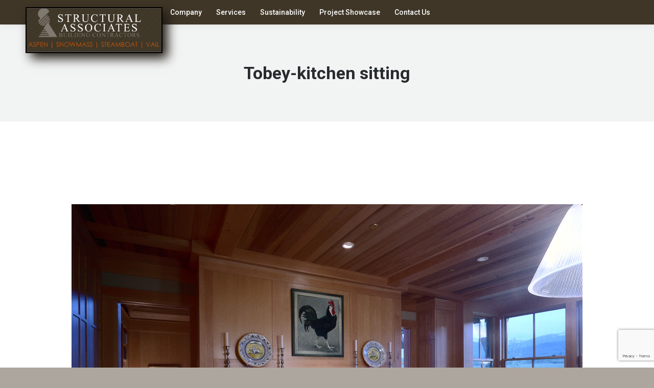

--- FILE ---
content_type: text/html; charset=UTF-8
request_url: https://www.structuralassoc.com/dt_gallery/sopris-creek-ranch-house/tobey-kitchen-sitting/
body_size: 9685
content:
<!DOCTYPE html>
<!--[if !(IE 6) | !(IE 7) | !(IE 8)  ]><!-->
<html lang="en-US" class="no-js">
<!--<![endif]-->
<head>
<meta charset="UTF-8" />
<meta name="viewport" content="width=device-width, initial-scale=1, maximum-scale=1, user-scalable=0">
<meta name="theme-color" content="#a5a5a5"/>	<link rel="profile" href="https://gmpg.org/xfn/11" />
<meta name='robots' content='index, follow, max-image-preview:large, max-snippet:-1, max-video-preview:-1' />
<script type="text/javascript">pc_lb_classes = [".pc_lb_trig_602"]; pc_ready_lb = [];</script>
<!-- This site is optimized with the Yoast SEO plugin v20.3 - https://yoast.com/wordpress/plugins/seo/ -->
<title>Tobey-kitchen sitting - Structural Associates</title>
<link rel="canonical" href="https://www.structuralassoc.com/dt_gallery/sopris-creek-ranch-house/tobey-kitchen-sitting/" />
<meta property="og:locale" content="en_US" />
<meta property="og:type" content="article" />
<meta property="og:title" content="Tobey-kitchen sitting - Structural Associates" />
<meta property="og:url" content="https://www.structuralassoc.com/dt_gallery/sopris-creek-ranch-house/tobey-kitchen-sitting/" />
<meta property="og:site_name" content="Structural Associates" />
<meta property="og:image" content="https://www.structuralassoc.com/dt_gallery/sopris-creek-ranch-house/tobey-kitchen-sitting" />
<meta property="og:image:width" content="1000" />
<meta property="og:image:height" content="786" />
<meta property="og:image:type" content="image/jpeg" />
<meta name="twitter:card" content="summary_large_image" />
<script type="application/ld+json" class="yoast-schema-graph">{"@context":"https://schema.org","@graph":[{"@type":"WebPage","@id":"https://www.structuralassoc.com/dt_gallery/sopris-creek-ranch-house/tobey-kitchen-sitting/","url":"https://www.structuralassoc.com/dt_gallery/sopris-creek-ranch-house/tobey-kitchen-sitting/","name":"Tobey-kitchen sitting - Structural Associates","isPartOf":{"@id":"https://www.structuralassoc.com/#website"},"primaryImageOfPage":{"@id":"https://www.structuralassoc.com/dt_gallery/sopris-creek-ranch-house/tobey-kitchen-sitting/#primaryimage"},"image":{"@id":"https://www.structuralassoc.com/dt_gallery/sopris-creek-ranch-house/tobey-kitchen-sitting/#primaryimage"},"thumbnailUrl":"https://www.structuralassoc.com/v2016/wp-content/uploads/2015/04/Tobey-kitchen-sitting.jpg","datePublished":"2015-04-29T22:02:21+00:00","dateModified":"2015-04-29T22:02:21+00:00","breadcrumb":{"@id":"https://www.structuralassoc.com/dt_gallery/sopris-creek-ranch-house/tobey-kitchen-sitting/#breadcrumb"},"inLanguage":"en-US","potentialAction":[{"@type":"ReadAction","target":["https://www.structuralassoc.com/dt_gallery/sopris-creek-ranch-house/tobey-kitchen-sitting/"]}]},{"@type":"ImageObject","inLanguage":"en-US","@id":"https://www.structuralassoc.com/dt_gallery/sopris-creek-ranch-house/tobey-kitchen-sitting/#primaryimage","url":"https://www.structuralassoc.com/v2016/wp-content/uploads/2015/04/Tobey-kitchen-sitting.jpg","contentUrl":"https://www.structuralassoc.com/v2016/wp-content/uploads/2015/04/Tobey-kitchen-sitting.jpg","width":1000,"height":786},{"@type":"BreadcrumbList","@id":"https://www.structuralassoc.com/dt_gallery/sopris-creek-ranch-house/tobey-kitchen-sitting/#breadcrumb","itemListElement":[{"@type":"ListItem","position":1,"name":"Home","item":"https://www.structuralassoc.com/"},{"@type":"ListItem","position":2,"name":"SOPRIS CREEK RANCH HOUSE","item":"https://www.structuralassoc.com/dt_gallery/sopris-creek-ranch-house/"},{"@type":"ListItem","position":3,"name":"Tobey-kitchen sitting"}]},{"@type":"WebSite","@id":"https://www.structuralassoc.com/#website","url":"https://www.structuralassoc.com/","name":"Structural Associates","description":"Structural Associates","potentialAction":[{"@type":"SearchAction","target":{"@type":"EntryPoint","urlTemplate":"https://www.structuralassoc.com/?s={search_term_string}"},"query-input":"required name=search_term_string"}],"inLanguage":"en-US"}]}</script>
<!-- / Yoast SEO plugin. -->
<link rel='dns-prefetch' href='//fonts.googleapis.com' />
<link rel="alternate" type="application/rss+xml" title="Structural Associates &raquo; Feed" href="https://www.structuralassoc.com/feed/" />
<link rel="alternate" type="application/rss+xml" title="Structural Associates &raquo; Comments Feed" href="https://www.structuralassoc.com/comments/feed/" />
<link rel="alternate" type="application/rss+xml" title="Structural Associates &raquo; Tobey-kitchen sitting Comments Feed" href="https://www.structuralassoc.com/dt_gallery/sopris-creek-ranch-house/tobey-kitchen-sitting/feed/" />
<!-- <link rel='stylesheet' id='dpProEventCalendar_headcss-css' href='https://www.structuralassoc.com/v2016/wp-content/plugins/dpProEventCalendar/css/dpProEventCalendar.css?ver=2.3.2' type='text/css' media='all' /> -->
<!-- <link rel='stylesheet' id='bootstrap_tab-css' href='https://www.structuralassoc.com/v2016/wp-content/plugins/easy-responsive-tabs/assets/css/bootstrap_tab.min.css?ver=6.1.1' type='text/css' media='all' /> -->
<!-- <link rel='stylesheet' id='bootstrap_dropdown-css' href='https://www.structuralassoc.com/v2016/wp-content/plugins/easy-responsive-tabs/assets/css/bootstrap_dropdown.min.css?ver=6.1.1' type='text/css' media='all' /> -->
<!-- <link rel='stylesheet' id='ert_tab_icon_css-css' href='https://www.structuralassoc.com/v2016/wp-content/plugins/easy-responsive-tabs/assets/css/res_tab_icon.css?ver=6.1.1' type='text/css' media='all' /> -->
<!-- <link rel='stylesheet' id='layerslider-css' href='https://www.structuralassoc.com/v2016/wp-content/plugins/LayerSlider/assets/static/layerslider/css/layerslider.css?ver=7.5.3' type='text/css' media='all' /> -->
<link rel="stylesheet" type="text/css" href="//www.structuralassoc.com/v2016/wp-content/cache/wpfc-minified/qvgc4wxo/dccfg.css" media="all"/>
<link rel='stylesheet' id='ls-google-fonts-css' href='https://fonts.googleapis.com/css?family=Lato:100,100i,200,200i,300,300i,400,400i,500,500i,600,600i,700,700i,800,800i,900,900i%7COpen+Sans:100,100i,200,200i,300,300i,400,400i,500,500i,600,600i,700,700i,800,800i,900,900i%7CIndie+Flower:100,100i,200,200i,300,300i,400,400i,500,500i,600,600i,700,700i,800,800i,900,900i%7COswald:100,100i,200,200i,300,300i,400,400i,500,500i,600,600i,700,700i,800,800i,900,900i' type='text/css' media='all' />
<!-- <link rel='stylesheet' id='wp-block-library-css' href='https://www.structuralassoc.com/v2016/wp-includes/css/dist/block-library/style.min.css?ver=6.1.1' type='text/css' media='all' /> -->
<link rel="stylesheet" type="text/css" href="//www.structuralassoc.com/v2016/wp-content/cache/wpfc-minified/244hp73e/dccfg.css" media="all"/>
<style id='wp-block-library-theme-inline-css' type='text/css'>
.wp-block-audio figcaption{color:#555;font-size:13px;text-align:center}.is-dark-theme .wp-block-audio figcaption{color:hsla(0,0%,100%,.65)}.wp-block-audio{margin:0 0 1em}.wp-block-code{border:1px solid #ccc;border-radius:4px;font-family:Menlo,Consolas,monaco,monospace;padding:.8em 1em}.wp-block-embed figcaption{color:#555;font-size:13px;text-align:center}.is-dark-theme .wp-block-embed figcaption{color:hsla(0,0%,100%,.65)}.wp-block-embed{margin:0 0 1em}.blocks-gallery-caption{color:#555;font-size:13px;text-align:center}.is-dark-theme .blocks-gallery-caption{color:hsla(0,0%,100%,.65)}.wp-block-image figcaption{color:#555;font-size:13px;text-align:center}.is-dark-theme .wp-block-image figcaption{color:hsla(0,0%,100%,.65)}.wp-block-image{margin:0 0 1em}.wp-block-pullquote{border-top:4px solid;border-bottom:4px solid;margin-bottom:1.75em;color:currentColor}.wp-block-pullquote__citation,.wp-block-pullquote cite,.wp-block-pullquote footer{color:currentColor;text-transform:uppercase;font-size:.8125em;font-style:normal}.wp-block-quote{border-left:.25em solid;margin:0 0 1.75em;padding-left:1em}.wp-block-quote cite,.wp-block-quote footer{color:currentColor;font-size:.8125em;position:relative;font-style:normal}.wp-block-quote.has-text-align-right{border-left:none;border-right:.25em solid;padding-left:0;padding-right:1em}.wp-block-quote.has-text-align-center{border:none;padding-left:0}.wp-block-quote.is-large,.wp-block-quote.is-style-large,.wp-block-quote.is-style-plain{border:none}.wp-block-search .wp-block-search__label{font-weight:700}.wp-block-search__button{border:1px solid #ccc;padding:.375em .625em}:where(.wp-block-group.has-background){padding:1.25em 2.375em}.wp-block-separator.has-css-opacity{opacity:.4}.wp-block-separator{border:none;border-bottom:2px solid;margin-left:auto;margin-right:auto}.wp-block-separator.has-alpha-channel-opacity{opacity:1}.wp-block-separator:not(.is-style-wide):not(.is-style-dots){width:100px}.wp-block-separator.has-background:not(.is-style-dots){border-bottom:none;height:1px}.wp-block-separator.has-background:not(.is-style-wide):not(.is-style-dots){height:2px}.wp-block-table{margin:"0 0 1em 0"}.wp-block-table thead{border-bottom:3px solid}.wp-block-table tfoot{border-top:3px solid}.wp-block-table td,.wp-block-table th{word-break:normal}.wp-block-table figcaption{color:#555;font-size:13px;text-align:center}.is-dark-theme .wp-block-table figcaption{color:hsla(0,0%,100%,.65)}.wp-block-video figcaption{color:#555;font-size:13px;text-align:center}.is-dark-theme .wp-block-video figcaption{color:hsla(0,0%,100%,.65)}.wp-block-video{margin:0 0 1em}.wp-block-template-part.has-background{padding:1.25em 2.375em;margin-top:0;margin-bottom:0}
</style>
<!-- <link rel='stylesheet' id='classic-theme-styles-css' href='https://www.structuralassoc.com/v2016/wp-includes/css/classic-themes.min.css?ver=1' type='text/css' media='all' /> -->
<link rel="stylesheet" type="text/css" href="//www.structuralassoc.com/v2016/wp-content/cache/wpfc-minified/lc8866bt/dccfg.css" media="all"/>
<style id='global-styles-inline-css' type='text/css'>
body{--wp--preset--color--black: #000000;--wp--preset--color--cyan-bluish-gray: #abb8c3;--wp--preset--color--white: #FFF;--wp--preset--color--pale-pink: #f78da7;--wp--preset--color--vivid-red: #cf2e2e;--wp--preset--color--luminous-vivid-orange: #ff6900;--wp--preset--color--luminous-vivid-amber: #fcb900;--wp--preset--color--light-green-cyan: #7bdcb5;--wp--preset--color--vivid-green-cyan: #00d084;--wp--preset--color--pale-cyan-blue: #8ed1fc;--wp--preset--color--vivid-cyan-blue: #0693e3;--wp--preset--color--vivid-purple: #9b51e0;--wp--preset--color--accent: #a5a5a5;--wp--preset--color--dark-gray: #111;--wp--preset--color--light-gray: #767676;--wp--preset--gradient--vivid-cyan-blue-to-vivid-purple: linear-gradient(135deg,rgba(6,147,227,1) 0%,rgb(155,81,224) 100%);--wp--preset--gradient--light-green-cyan-to-vivid-green-cyan: linear-gradient(135deg,rgb(122,220,180) 0%,rgb(0,208,130) 100%);--wp--preset--gradient--luminous-vivid-amber-to-luminous-vivid-orange: linear-gradient(135deg,rgba(252,185,0,1) 0%,rgba(255,105,0,1) 100%);--wp--preset--gradient--luminous-vivid-orange-to-vivid-red: linear-gradient(135deg,rgba(255,105,0,1) 0%,rgb(207,46,46) 100%);--wp--preset--gradient--very-light-gray-to-cyan-bluish-gray: linear-gradient(135deg,rgb(238,238,238) 0%,rgb(169,184,195) 100%);--wp--preset--gradient--cool-to-warm-spectrum: linear-gradient(135deg,rgb(74,234,220) 0%,rgb(151,120,209) 20%,rgb(207,42,186) 40%,rgb(238,44,130) 60%,rgb(251,105,98) 80%,rgb(254,248,76) 100%);--wp--preset--gradient--blush-light-purple: linear-gradient(135deg,rgb(255,206,236) 0%,rgb(152,150,240) 100%);--wp--preset--gradient--blush-bordeaux: linear-gradient(135deg,rgb(254,205,165) 0%,rgb(254,45,45) 50%,rgb(107,0,62) 100%);--wp--preset--gradient--luminous-dusk: linear-gradient(135deg,rgb(255,203,112) 0%,rgb(199,81,192) 50%,rgb(65,88,208) 100%);--wp--preset--gradient--pale-ocean: linear-gradient(135deg,rgb(255,245,203) 0%,rgb(182,227,212) 50%,rgb(51,167,181) 100%);--wp--preset--gradient--electric-grass: linear-gradient(135deg,rgb(202,248,128) 0%,rgb(113,206,126) 100%);--wp--preset--gradient--midnight: linear-gradient(135deg,rgb(2,3,129) 0%,rgb(40,116,252) 100%);--wp--preset--duotone--dark-grayscale: url('#wp-duotone-dark-grayscale');--wp--preset--duotone--grayscale: url('#wp-duotone-grayscale');--wp--preset--duotone--purple-yellow: url('#wp-duotone-purple-yellow');--wp--preset--duotone--blue-red: url('#wp-duotone-blue-red');--wp--preset--duotone--midnight: url('#wp-duotone-midnight');--wp--preset--duotone--magenta-yellow: url('#wp-duotone-magenta-yellow');--wp--preset--duotone--purple-green: url('#wp-duotone-purple-green');--wp--preset--duotone--blue-orange: url('#wp-duotone-blue-orange');--wp--preset--font-size--small: 13px;--wp--preset--font-size--medium: 20px;--wp--preset--font-size--large: 36px;--wp--preset--font-size--x-large: 42px;}.has-black-color{color: var(--wp--preset--color--black) !important;}.has-cyan-bluish-gray-color{color: var(--wp--preset--color--cyan-bluish-gray) !important;}.has-white-color{color: var(--wp--preset--color--white) !important;}.has-pale-pink-color{color: var(--wp--preset--color--pale-pink) !important;}.has-vivid-red-color{color: var(--wp--preset--color--vivid-red) !important;}.has-luminous-vivid-orange-color{color: var(--wp--preset--color--luminous-vivid-orange) !important;}.has-luminous-vivid-amber-color{color: var(--wp--preset--color--luminous-vivid-amber) !important;}.has-light-green-cyan-color{color: var(--wp--preset--color--light-green-cyan) !important;}.has-vivid-green-cyan-color{color: var(--wp--preset--color--vivid-green-cyan) !important;}.has-pale-cyan-blue-color{color: var(--wp--preset--color--pale-cyan-blue) !important;}.has-vivid-cyan-blue-color{color: var(--wp--preset--color--vivid-cyan-blue) !important;}.has-vivid-purple-color{color: var(--wp--preset--color--vivid-purple) !important;}.has-black-background-color{background-color: var(--wp--preset--color--black) !important;}.has-cyan-bluish-gray-background-color{background-color: var(--wp--preset--color--cyan-bluish-gray) !important;}.has-white-background-color{background-color: var(--wp--preset--color--white) !important;}.has-pale-pink-background-color{background-color: var(--wp--preset--color--pale-pink) !important;}.has-vivid-red-background-color{background-color: var(--wp--preset--color--vivid-red) !important;}.has-luminous-vivid-orange-background-color{background-color: var(--wp--preset--color--luminous-vivid-orange) !important;}.has-luminous-vivid-amber-background-color{background-color: var(--wp--preset--color--luminous-vivid-amber) !important;}.has-light-green-cyan-background-color{background-color: var(--wp--preset--color--light-green-cyan) !important;}.has-vivid-green-cyan-background-color{background-color: var(--wp--preset--color--vivid-green-cyan) !important;}.has-pale-cyan-blue-background-color{background-color: var(--wp--preset--color--pale-cyan-blue) !important;}.has-vivid-cyan-blue-background-color{background-color: var(--wp--preset--color--vivid-cyan-blue) !important;}.has-vivid-purple-background-color{background-color: var(--wp--preset--color--vivid-purple) !important;}.has-black-border-color{border-color: var(--wp--preset--color--black) !important;}.has-cyan-bluish-gray-border-color{border-color: var(--wp--preset--color--cyan-bluish-gray) !important;}.has-white-border-color{border-color: var(--wp--preset--color--white) !important;}.has-pale-pink-border-color{border-color: var(--wp--preset--color--pale-pink) !important;}.has-vivid-red-border-color{border-color: var(--wp--preset--color--vivid-red) !important;}.has-luminous-vivid-orange-border-color{border-color: var(--wp--preset--color--luminous-vivid-orange) !important;}.has-luminous-vivid-amber-border-color{border-color: var(--wp--preset--color--luminous-vivid-amber) !important;}.has-light-green-cyan-border-color{border-color: var(--wp--preset--color--light-green-cyan) !important;}.has-vivid-green-cyan-border-color{border-color: var(--wp--preset--color--vivid-green-cyan) !important;}.has-pale-cyan-blue-border-color{border-color: var(--wp--preset--color--pale-cyan-blue) !important;}.has-vivid-cyan-blue-border-color{border-color: var(--wp--preset--color--vivid-cyan-blue) !important;}.has-vivid-purple-border-color{border-color: var(--wp--preset--color--vivid-purple) !important;}.has-vivid-cyan-blue-to-vivid-purple-gradient-background{background: var(--wp--preset--gradient--vivid-cyan-blue-to-vivid-purple) !important;}.has-light-green-cyan-to-vivid-green-cyan-gradient-background{background: var(--wp--preset--gradient--light-green-cyan-to-vivid-green-cyan) !important;}.has-luminous-vivid-amber-to-luminous-vivid-orange-gradient-background{background: var(--wp--preset--gradient--luminous-vivid-amber-to-luminous-vivid-orange) !important;}.has-luminous-vivid-orange-to-vivid-red-gradient-background{background: var(--wp--preset--gradient--luminous-vivid-orange-to-vivid-red) !important;}.has-very-light-gray-to-cyan-bluish-gray-gradient-background{background: var(--wp--preset--gradient--very-light-gray-to-cyan-bluish-gray) !important;}.has-cool-to-warm-spectrum-gradient-background{background: var(--wp--preset--gradient--cool-to-warm-spectrum) !important;}.has-blush-light-purple-gradient-background{background: var(--wp--preset--gradient--blush-light-purple) !important;}.has-blush-bordeaux-gradient-background{background: var(--wp--preset--gradient--blush-bordeaux) !important;}.has-luminous-dusk-gradient-background{background: var(--wp--preset--gradient--luminous-dusk) !important;}.has-pale-ocean-gradient-background{background: var(--wp--preset--gradient--pale-ocean) !important;}.has-electric-grass-gradient-background{background: var(--wp--preset--gradient--electric-grass) !important;}.has-midnight-gradient-background{background: var(--wp--preset--gradient--midnight) !important;}.has-small-font-size{font-size: var(--wp--preset--font-size--small) !important;}.has-medium-font-size{font-size: var(--wp--preset--font-size--medium) !important;}.has-large-font-size{font-size: var(--wp--preset--font-size--large) !important;}.has-x-large-font-size{font-size: var(--wp--preset--font-size--x-large) !important;}
.wp-block-navigation a:where(:not(.wp-element-button)){color: inherit;}
:where(.wp-block-columns.is-layout-flex){gap: 2em;}
.wp-block-pullquote{font-size: 1.5em;line-height: 1.6;}
</style>
<!-- <link rel='stylesheet' id='contact-form-7-css' href='https://www.structuralassoc.com/v2016/wp-content/plugins/contact-form-7/includes/css/styles.css?ver=5.7.4' type='text/css' media='all' /> -->
<!-- <link rel='stylesheet' id='the7-font-css' href='https://www.structuralassoc.com/v2016/wp-content/themes/dt-the7/fonts/icomoon-the7-font/icomoon-the7-font.min.css?ver=11.5.0' type='text/css' media='all' /> -->
<!-- <link rel='stylesheet' id='the7-awesome-fonts-css' href='https://www.structuralassoc.com/v2016/wp-content/themes/dt-the7/fonts/FontAwesome/css/all.min.css?ver=11.5.0' type='text/css' media='all' /> -->
<!-- <link rel='stylesheet' id='the7-awesome-fonts-back-css' href='https://www.structuralassoc.com/v2016/wp-content/themes/dt-the7/fonts/FontAwesome/back-compat.min.css?ver=11.5.0' type='text/css' media='all' /> -->
<!-- <link rel='stylesheet' id='the7-Defaults-css' href='https://www.structuralassoc.com/v2016/wp-content/uploads/smile_fonts/Defaults/Defaults.css?ver=6.1.1' type='text/css' media='all' /> -->
<!-- <link rel='stylesheet' id='the7-fontello-css' href='https://www.structuralassoc.com/v2016/wp-content/themes/dt-the7/fonts/fontello/css/fontello.min.css?ver=11.5.0' type='text/css' media='all' /> -->
<link rel="stylesheet" type="text/css" href="//www.structuralassoc.com/v2016/wp-content/cache/wpfc-minified/7ztbkavx/dcult.css" media="all"/>
<link rel='stylesheet' id='dt-web-fonts-css' href='https://fonts.googleapis.com/css?family=Roboto:400,500,600,700%7COpen+Sans:400,600,700' type='text/css' media='all' />
<!-- <link rel='stylesheet' id='dt-main-css' href='https://www.structuralassoc.com/v2016/wp-content/themes/dt-the7/css/main.min.css?ver=11.5.0' type='text/css' media='all' /> -->
<!-- <link rel='stylesheet' id='the7-custom-scrollbar-css' href='https://www.structuralassoc.com/v2016/wp-content/themes/dt-the7/lib/custom-scrollbar/custom-scrollbar.min.css?ver=11.5.0' type='text/css' media='all' /> -->
<!-- <link rel='stylesheet' id='the7-wpbakery-css' href='https://www.structuralassoc.com/v2016/wp-content/themes/dt-the7/css/wpbakery.min.css?ver=11.5.0' type='text/css' media='all' /> -->
<!-- <link rel='stylesheet' id='the7-core-css' href='https://www.structuralassoc.com/v2016/wp-content/plugins/dt-the7-core/assets/css/post-type.min.css?ver=2.7.2' type='text/css' media='all' /> -->
<!-- <link rel='stylesheet' id='the7-css-vars-css' href='https://www.structuralassoc.com/v2016/wp-content/uploads/the7-css/css-vars.css?ver=a8b79f7c4300' type='text/css' media='all' /> -->
<!-- <link rel='stylesheet' id='dt-custom-css' href='https://www.structuralassoc.com/v2016/wp-content/uploads/the7-css/custom.css?ver=a8b79f7c4300' type='text/css' media='all' /> -->
<!-- <link rel='stylesheet' id='dt-media-css' href='https://www.structuralassoc.com/v2016/wp-content/uploads/the7-css/media.css?ver=a8b79f7c4300' type='text/css' media='all' /> -->
<!-- <link rel='stylesheet' id='the7-mega-menu-css' href='https://www.structuralassoc.com/v2016/wp-content/uploads/the7-css/mega-menu.css?ver=a8b79f7c4300' type='text/css' media='all' /> -->
<!-- <link rel='stylesheet' id='the7-elements-albums-portfolio-css' href='https://www.structuralassoc.com/v2016/wp-content/uploads/the7-css/the7-elements-albums-portfolio.css?ver=a8b79f7c4300' type='text/css' media='all' /> -->
<!-- <link rel='stylesheet' id='the7-elements-css' href='https://www.structuralassoc.com/v2016/wp-content/uploads/the7-css/post-type-dynamic.css?ver=a8b79f7c4300' type='text/css' media='all' /> -->
<!-- <link rel='stylesheet' id='style-css' href='https://www.structuralassoc.com/v2016/wp-content/themes/StructuralAssociates2021/style.css?ver=11.5.0' type='text/css' media='all' /> -->
<!-- <link rel='stylesheet' id='pc-fontawesome-css' href='https://www.structuralassoc.com/v2016/wp-content/plugins/private-content/css/fontAwesome/css/all.min.css?ver=5.15.2' type='text/css' media='all' /> -->
<!-- <link rel='stylesheet' id='pc_lightbox-css' href='https://www.structuralassoc.com/v2016/wp-content/plugins/private-content/js/magnific_popup/magnific-popup.css?ver=1.1.0' type='text/css' media='all' /> -->
<!-- <link rel='stylesheet' id='pc_frontend-css' href='https://www.structuralassoc.com/v2016/wp-content/plugins/private-content/css/frontend.min.css?ver=8.1.4' type='text/css' media='all' /> -->
<!-- <link rel='stylesheet' id='pc_style-css' href='https://www.structuralassoc.com/v2016/wp-content/plugins/private-content/css/custom.css?ver=8.1.4-e2ef2fdd5ad9f26e493b8b1aa2f1d92f' type='text/css' media='all' /> -->
<link rel="stylesheet" type="text/css" href="//www.structuralassoc.com/v2016/wp-content/cache/wpfc-minified/kzvy79t8/dccff.css" media="all"/>
<script type='text/javascript' id='jquery-core-js-extra'>
/* <![CDATA[ */
var pcud_vars = {"dd_def_placeh":"Select options","combo_opts":[],"form_cond":[],"user_data":{"name":"","surname":"","username":"","psw":"","categories":"","email":"","tel":"","pc_disclaimer":""}};
var pc_vars = {"lcslt_search":"search options","lcslt_add_opt":"add options","lcslt_select_opts":"Select options","lcslt_no_match":"no matching options","fluid_form_thresh":"315","ajax_failed_mess":"Error performing the operation","html5_validation":"1","revealable_psw":"","abfa_blocked":"","abfa_error_mess":"Too many attempts, please try again in 30 minutes"};
/* ]]> */
</script>
<script src='//www.structuralassoc.com/v2016/wp-content/cache/wpfc-minified/6ypsdngs/dccfg.js' type="text/javascript"></script>
<!-- <script type='text/javascript' src='https://www.structuralassoc.com/v2016/wp-includes/js/jquery/jquery.min.js?ver=3.6.1' id='jquery-core-js'></script> -->
<!-- <script type='text/javascript' src='https://www.structuralassoc.com/v2016/wp-includes/js/jquery/jquery-migrate.min.js?ver=3.3.2' id='jquery-migrate-js'></script> -->
<script type='text/javascript' id='layerslider-utils-js-extra'>
/* <![CDATA[ */
var LS_Meta = {"v":"7.5.3","fixGSAP":"1"};
/* ]]> */
</script>
<script src='//www.structuralassoc.com/v2016/wp-content/cache/wpfc-minified/ccjyupv/dccfg.js' type="text/javascript"></script>
<!-- <script type='text/javascript' src='https://www.structuralassoc.com/v2016/wp-content/plugins/LayerSlider/assets/static/layerslider/js/layerslider.utils.js?ver=7.5.3' id='layerslider-utils-js'></script> -->
<!-- <script type='text/javascript' src='https://www.structuralassoc.com/v2016/wp-content/plugins/LayerSlider/assets/static/layerslider/js/layerslider.kreaturamedia.jquery.js?ver=7.5.3' id='layerslider-js'></script> -->
<!-- <script type='text/javascript' src='https://www.structuralassoc.com/v2016/wp-content/plugins/LayerSlider/assets/static/layerslider/js/layerslider.transitions.js?ver=7.5.3' id='layerslider-transitions-js'></script> -->
<script type='text/javascript' id='dt-above-fold-js-extra'>
/* <![CDATA[ */
var dtLocal = {"themeUrl":"https:\/\/www.structuralassoc.com\/v2016\/wp-content\/themes\/dt-the7","passText":"To view this protected post, enter the password below:","moreButtonText":{"loading":"Loading...","loadMore":"Load more"},"postID":"2058","ajaxurl":"https:\/\/www.structuralassoc.com\/v2016\/wp-admin\/admin-ajax.php","REST":{"baseUrl":"https:\/\/www.structuralassoc.com\/wp-json\/the7\/v1","endpoints":{"sendMail":"\/send-mail"}},"contactMessages":{"required":"One or more fields have an error. Please check and try again.","terms":"Please accept the privacy policy.","fillTheCaptchaError":"Please, fill the captcha."},"captchaSiteKey":"","ajaxNonce":"a2463d8b70","pageData":"","themeSettings":{"smoothScroll":"off","lazyLoading":false,"desktopHeader":{"height":48},"ToggleCaptionEnabled":"disabled","ToggleCaption":"Navigation","floatingHeader":{"showAfter":48,"showMenu":true,"height":48,"logo":{"showLogo":true,"html":"<img class=\" preload-me\" src=\"https:\/\/www.structuralassoc.com\/v2016\/wp-content\/uploads\/2015\/04\/SA-logo-new.gif\" srcset=\"https:\/\/www.structuralassoc.com\/v2016\/wp-content\/uploads\/2015\/04\/SA-logo-new.gif 731w\" width=\"731\" height=\"238\"   sizes=\"731px\" alt=\"Structural Associates\" \/>","url":"https:\/\/www.structuralassoc.com\/"}},"topLine":{"floatingTopLine":{"logo":{"showLogo":false,"html":""}}},"mobileHeader":{"firstSwitchPoint":1040,"secondSwitchPoint":800,"firstSwitchPointHeight":48,"secondSwitchPointHeight":48,"mobileToggleCaptionEnabled":"disabled","mobileToggleCaption":"Menu"},"stickyMobileHeaderFirstSwitch":{"logo":{"html":"<img class=\" preload-me\" src=\"https:\/\/www.structuralassoc.com\/v2016\/wp-content\/uploads\/2015\/04\/SA-logo-new.gif\" srcset=\"https:\/\/www.structuralassoc.com\/v2016\/wp-content\/uploads\/2015\/04\/SA-logo-new.gif 731w\" width=\"731\" height=\"238\"   sizes=\"731px\" alt=\"Structural Associates\" \/>"}},"stickyMobileHeaderSecondSwitch":{"logo":{"html":"<img class=\" preload-me\" src=\"https:\/\/www.structuralassoc.com\/v2016\/wp-content\/uploads\/2015\/04\/SA-logo-new.gif\" srcset=\"https:\/\/www.structuralassoc.com\/v2016\/wp-content\/uploads\/2015\/04\/SA-logo-new.gif 731w\" width=\"731\" height=\"238\"   sizes=\"731px\" alt=\"Structural Associates\" \/>"}},"sidebar":{"switchPoint":992},"boxedWidth":"1280px"},"VCMobileScreenWidth":"768"};
var dtShare = {"shareButtonText":{"facebook":"Share on Facebook","twitter":"Tweet","pinterest":"Pin it","linkedin":"Share on Linkedin","whatsapp":"Share on Whatsapp"},"overlayOpacity":"85"};
/* ]]> */
</script>
<script src='//www.structuralassoc.com/v2016/wp-content/cache/wpfc-minified/7yfivfyn/dccfg.js' type="text/javascript"></script>
<!-- <script type='text/javascript' src='https://www.structuralassoc.com/v2016/wp-content/themes/dt-the7/js/above-the-fold.min.js?ver=11.5.0' id='dt-above-fold-js'></script> -->
<meta name="generator" content="Powered by LayerSlider 7.5.3 - Build Heros, Sliders, and Popups. Create Animations and Beautiful, Rich Web Content as Easy as Never Before on WordPress." />
<!-- LayerSlider updates and docs at: https://layerslider.com -->
<link rel="https://api.w.org/" href="https://www.structuralassoc.com/wp-json/" /><link rel="alternate" type="application/json" href="https://www.structuralassoc.com/wp-json/wp/v2/media/2058" /><link rel="EditURI" type="application/rsd+xml" title="RSD" href="https://www.structuralassoc.com/v2016/xmlrpc.php?rsd" />
<link rel="wlwmanifest" type="application/wlwmanifest+xml" href="https://www.structuralassoc.com/v2016/wp-includes/wlwmanifest.xml" />
<meta name="generator" content="WordPress 6.1.1" />
<link rel='shortlink' href='https://www.structuralassoc.com/?p=2058' />
<link rel="alternate" type="application/json+oembed" href="https://www.structuralassoc.com/wp-json/oembed/1.0/embed?url=https%3A%2F%2Fwww.structuralassoc.com%2Fdt_gallery%2Fsopris-creek-ranch-house%2Ftobey-kitchen-sitting%2F" />
<link rel="alternate" type="text/xml+oembed" href="https://www.structuralassoc.com/wp-json/oembed/1.0/embed?url=https%3A%2F%2Fwww.structuralassoc.com%2Fdt_gallery%2Fsopris-creek-ranch-house%2Ftobey-kitchen-sitting%2F&#038;format=xml" />
<link rel="pingback" href="https://www.structuralassoc.com/v2016/xmlrpc.php">
<style type="text/css">.recentcomments a{display:inline !important;padding:0 !important;margin:0 !important;}</style><meta name="generator" content="Powered by WPBakery Page Builder - drag and drop page builder for WordPress."/>
<noscript><style> .wpb_animate_when_almost_visible { opacity: 1; }</style></noscript></head>
<body data-rsssl=1 id="the7-body" class="attachment attachment-template-default single single-attachment postid-2058 attachmentid-2058 attachment-jpeg wp-embed-responsive the7-core-ver-2.7.2 dt-responsive-on right-mobile-menu-close-icon ouside-menu-close-icon mobile-hamburger-close-bg-enable mobile-hamburger-close-bg-hover-enable  fade-medium-mobile-menu-close-icon fade-medium-menu-close-icon srcset-enabled btn-flat custom-btn-color custom-btn-hover-color phantom-sticky phantom-disable-decoration phantom-main-logo-on floating-mobile-menu-icon top-header first-switch-logo-left first-switch-menu-right second-switch-logo-left second-switch-menu-right right-mobile-menu layzr-loading-on popup-message-style the7-ver-11.5.0 dt-fa-compatibility wpb-js-composer js-comp-ver-6.10.0 vc_responsive pc_unlogged">
<svg xmlns="http://www.w3.org/2000/svg" viewBox="0 0 0 0" width="0" height="0" focusable="false" role="none" style="visibility: hidden; position: absolute; left: -9999px; overflow: hidden;" ><defs><filter id="wp-duotone-dark-grayscale"><feColorMatrix color-interpolation-filters="sRGB" type="matrix" values=" .299 .587 .114 0 0 .299 .587 .114 0 0 .299 .587 .114 0 0 .299 .587 .114 0 0 " /><feComponentTransfer color-interpolation-filters="sRGB" ><feFuncR type="table" tableValues="0 0.49803921568627" /><feFuncG type="table" tableValues="0 0.49803921568627" /><feFuncB type="table" tableValues="0 0.49803921568627" /><feFuncA type="table" tableValues="1 1" /></feComponentTransfer><feComposite in2="SourceGraphic" operator="in" /></filter></defs></svg><svg xmlns="http://www.w3.org/2000/svg" viewBox="0 0 0 0" width="0" height="0" focusable="false" role="none" style="visibility: hidden; position: absolute; left: -9999px; overflow: hidden;" ><defs><filter id="wp-duotone-grayscale"><feColorMatrix color-interpolation-filters="sRGB" type="matrix" values=" .299 .587 .114 0 0 .299 .587 .114 0 0 .299 .587 .114 0 0 .299 .587 .114 0 0 " /><feComponentTransfer color-interpolation-filters="sRGB" ><feFuncR type="table" tableValues="0 1" /><feFuncG type="table" tableValues="0 1" /><feFuncB type="table" tableValues="0 1" /><feFuncA type="table" tableValues="1 1" /></feComponentTransfer><feComposite in2="SourceGraphic" operator="in" /></filter></defs></svg><svg xmlns="http://www.w3.org/2000/svg" viewBox="0 0 0 0" width="0" height="0" focusable="false" role="none" style="visibility: hidden; position: absolute; left: -9999px; overflow: hidden;" ><defs><filter id="wp-duotone-purple-yellow"><feColorMatrix color-interpolation-filters="sRGB" type="matrix" values=" .299 .587 .114 0 0 .299 .587 .114 0 0 .299 .587 .114 0 0 .299 .587 .114 0 0 " /><feComponentTransfer color-interpolation-filters="sRGB" ><feFuncR type="table" tableValues="0.54901960784314 0.98823529411765" /><feFuncG type="table" tableValues="0 1" /><feFuncB type="table" tableValues="0.71764705882353 0.25490196078431" /><feFuncA type="table" tableValues="1 1" /></feComponentTransfer><feComposite in2="SourceGraphic" operator="in" /></filter></defs></svg><svg xmlns="http://www.w3.org/2000/svg" viewBox="0 0 0 0" width="0" height="0" focusable="false" role="none" style="visibility: hidden; position: absolute; left: -9999px; overflow: hidden;" ><defs><filter id="wp-duotone-blue-red"><feColorMatrix color-interpolation-filters="sRGB" type="matrix" values=" .299 .587 .114 0 0 .299 .587 .114 0 0 .299 .587 .114 0 0 .299 .587 .114 0 0 " /><feComponentTransfer color-interpolation-filters="sRGB" ><feFuncR type="table" tableValues="0 1" /><feFuncG type="table" tableValues="0 0.27843137254902" /><feFuncB type="table" tableValues="0.5921568627451 0.27843137254902" /><feFuncA type="table" tableValues="1 1" /></feComponentTransfer><feComposite in2="SourceGraphic" operator="in" /></filter></defs></svg><svg xmlns="http://www.w3.org/2000/svg" viewBox="0 0 0 0" width="0" height="0" focusable="false" role="none" style="visibility: hidden; position: absolute; left: -9999px; overflow: hidden;" ><defs><filter id="wp-duotone-midnight"><feColorMatrix color-interpolation-filters="sRGB" type="matrix" values=" .299 .587 .114 0 0 .299 .587 .114 0 0 .299 .587 .114 0 0 .299 .587 .114 0 0 " /><feComponentTransfer color-interpolation-filters="sRGB" ><feFuncR type="table" tableValues="0 0" /><feFuncG type="table" tableValues="0 0.64705882352941" /><feFuncB type="table" tableValues="0 1" /><feFuncA type="table" tableValues="1 1" /></feComponentTransfer><feComposite in2="SourceGraphic" operator="in" /></filter></defs></svg><svg xmlns="http://www.w3.org/2000/svg" viewBox="0 0 0 0" width="0" height="0" focusable="false" role="none" style="visibility: hidden; position: absolute; left: -9999px; overflow: hidden;" ><defs><filter id="wp-duotone-magenta-yellow"><feColorMatrix color-interpolation-filters="sRGB" type="matrix" values=" .299 .587 .114 0 0 .299 .587 .114 0 0 .299 .587 .114 0 0 .299 .587 .114 0 0 " /><feComponentTransfer color-interpolation-filters="sRGB" ><feFuncR type="table" tableValues="0.78039215686275 1" /><feFuncG type="table" tableValues="0 0.94901960784314" /><feFuncB type="table" tableValues="0.35294117647059 0.47058823529412" /><feFuncA type="table" tableValues="1 1" /></feComponentTransfer><feComposite in2="SourceGraphic" operator="in" /></filter></defs></svg><svg xmlns="http://www.w3.org/2000/svg" viewBox="0 0 0 0" width="0" height="0" focusable="false" role="none" style="visibility: hidden; position: absolute; left: -9999px; overflow: hidden;" ><defs><filter id="wp-duotone-purple-green"><feColorMatrix color-interpolation-filters="sRGB" type="matrix" values=" .299 .587 .114 0 0 .299 .587 .114 0 0 .299 .587 .114 0 0 .299 .587 .114 0 0 " /><feComponentTransfer color-interpolation-filters="sRGB" ><feFuncR type="table" tableValues="0.65098039215686 0.40392156862745" /><feFuncG type="table" tableValues="0 1" /><feFuncB type="table" tableValues="0.44705882352941 0.4" /><feFuncA type="table" tableValues="1 1" /></feComponentTransfer><feComposite in2="SourceGraphic" operator="in" /></filter></defs></svg><svg xmlns="http://www.w3.org/2000/svg" viewBox="0 0 0 0" width="0" height="0" focusable="false" role="none" style="visibility: hidden; position: absolute; left: -9999px; overflow: hidden;" ><defs><filter id="wp-duotone-blue-orange"><feColorMatrix color-interpolation-filters="sRGB" type="matrix" values=" .299 .587 .114 0 0 .299 .587 .114 0 0 .299 .587 .114 0 0 .299 .587 .114 0 0 " /><feComponentTransfer color-interpolation-filters="sRGB" ><feFuncR type="table" tableValues="0.098039215686275 1" /><feFuncG type="table" tableValues="0 0.66274509803922" /><feFuncB type="table" tableValues="0.84705882352941 0.41960784313725" /><feFuncA type="table" tableValues="1 1" /></feComponentTransfer><feComposite in2="SourceGraphic" operator="in" /></filter></defs></svg><!-- The7 11.5.0 -->
<div id="page" >
<a class="skip-link screen-reader-text" href="#content">Skip to content</a>
<div class="masthead inline-header left full-height shadow-decoration shadow-mobile-header-decoration small-mobile-menu-icon dt-parent-menu-clickable show-sub-menu-on-hover"  role="banner">
<div class="top-bar top-bar-empty top-bar-line-hide">
<div class="top-bar-bg" ></div>
<div class="mini-widgets left-widgets"></div><div class="mini-widgets right-widgets"></div></div>
<header class="header-bar">
<div class="branding">
<div id="site-title" class="assistive-text">Structural Associates</div>
<div id="site-description" class="assistive-text">Structural Associates</div>
<a class="same-logo" href="https://www.structuralassoc.com/"><img class=" preload-me" src="https://www.structuralassoc.com/v2016/wp-content/uploads/2015/04/SA-logo-new.gif" srcset="https://www.structuralassoc.com/v2016/wp-content/uploads/2015/04/SA-logo-new.gif 731w" width="731" height="238"   sizes="731px" alt="Structural Associates" /></a></div>
<ul id="primary-menu" class="main-nav outside-item-remove-margin"><li class="menu-item menu-item-type-post_type menu-item-object-page menu-item-home menu-item-has-children menu-item-791 first has-children depth-0"><a href='https://www.structuralassoc.com/' data-level='1'><span class="menu-item-text"><span class="menu-text">Company</span></span></a><ul class="sub-nav level-arrows-on"><li class="menu-item menu-item-type-post_type menu-item-object-page menu-item-792 first depth-1"><a href='https://www.structuralassoc.com/philosophy/' data-level='2'><span class="menu-item-text"><span class="menu-text">Philosophy</span></span></a></li> <li class="menu-item menu-item-type-post_type menu-item-object-page menu-item-793 depth-1"><a href='https://www.structuralassoc.com/about-personnel/' data-level='2'><span class="menu-item-text"><span class="menu-text">Personnel</span></span></a></li> <li class="menu-item menu-item-type-post_type menu-item-object-page menu-item-6899 depth-1"><a href='https://www.structuralassoc.com/press/' data-level='2'><span class="menu-item-text"><span class="menu-text">Press</span></span></a></li> <li class="menu-item menu-item-type-post_type menu-item-object-page menu-item-3371 depth-1"><a href='https://www.structuralassoc.com/testimonials/' data-level='2'><span class="menu-item-text"><span class="menu-text">Testimonials</span></span></a></li> </ul></li> <li class="menu-item menu-item-type-post_type menu-item-object-page menu-item-has-children menu-item-797 has-children depth-0"><a href='https://www.structuralassoc.com/services-2/' data-level='1'><span class="menu-item-text"><span class="menu-text">Services</span></span></a><ul class="sub-nav level-arrows-on"><li class="menu-item menu-item-type-post_type menu-item-object-page menu-item-1007 first depth-1"><a href='https://www.structuralassoc.com/custom-luxury-homes-2/' data-level='2'><span class="menu-item-text"><span class="menu-text">Custom Homes</span></span></a></li> <li class="menu-item menu-item-type-post_type menu-item-object-page menu-item-1005 depth-1"><a href='https://www.structuralassoc.com/commercial-developments/' data-level='2'><span class="menu-item-text"><span class="menu-text">Commercial &#038; Developments</span></span></a></li> <li class="menu-item menu-item-type-post_type menu-item-object-page menu-item-1004 depth-1"><a href='https://www.structuralassoc.com/residential-remodels-2/' data-level='2'><span class="menu-item-text"><span class="menu-text">Residential Remodels</span></span></a></li> <li class="menu-item menu-item-type-post_type menu-item-object-page menu-item-1006 depth-1"><a href='https://www.structuralassoc.com/working-ranches/' data-level='2'><span class="menu-item-text"><span class="menu-text">Working Ranches</span></span></a></li> <li class="menu-item menu-item-type-post_type menu-item-object-page menu-item-1003 depth-1"><a href='https://www.structuralassoc.com/maintenance/' data-level='2'><span class="menu-item-text"><span class="menu-text">Maintenance</span></span></a></li> </ul></li> <li class="menu-item menu-item-type-post_type menu-item-object-page menu-item-883 depth-0"><a href='https://www.structuralassoc.com/sustainability/' data-level='1'><span class="menu-item-text"><span class="menu-text">Sustainability</span></span></a></li> <li class="menu-item menu-item-type-post_type menu-item-object-page menu-item-886 depth-0"><a href='https://www.structuralassoc.com/project-showcase/' data-level='1'><span class="menu-item-text"><span class="menu-text">Project Showcase</span></span></a></li> <li class="menu-item menu-item-type-post_type menu-item-object-page menu-item-804 last depth-0"><a href='https://www.structuralassoc.com/contact-us/' data-level='1'><span class="menu-item-text"><span class="menu-text">Contact Us</span></span></a></li> </ul>
</header>
</div>
<div role="navigation" class="dt-mobile-header mobile-menu-show-divider">
<div class="dt-close-mobile-menu-icon"><div class="close-line-wrap"><span class="close-line"></span><span class="close-line"></span><span class="close-line"></span></div></div>	<ul id="mobile-menu" class="mobile-main-nav">
<li class="menu-item menu-item-type-post_type menu-item-object-page menu-item-home menu-item-has-children menu-item-791 first has-children depth-0"><a href='https://www.structuralassoc.com/' data-level='1'><span class="menu-item-text"><span class="menu-text">Company</span></span></a><ul class="sub-nav level-arrows-on"><li class="menu-item menu-item-type-post_type menu-item-object-page menu-item-792 first depth-1"><a href='https://www.structuralassoc.com/philosophy/' data-level='2'><span class="menu-item-text"><span class="menu-text">Philosophy</span></span></a></li> <li class="menu-item menu-item-type-post_type menu-item-object-page menu-item-793 depth-1"><a href='https://www.structuralassoc.com/about-personnel/' data-level='2'><span class="menu-item-text"><span class="menu-text">Personnel</span></span></a></li> <li class="menu-item menu-item-type-post_type menu-item-object-page menu-item-6899 depth-1"><a href='https://www.structuralassoc.com/press/' data-level='2'><span class="menu-item-text"><span class="menu-text">Press</span></span></a></li> <li class="menu-item menu-item-type-post_type menu-item-object-page menu-item-3371 depth-1"><a href='https://www.structuralassoc.com/testimonials/' data-level='2'><span class="menu-item-text"><span class="menu-text">Testimonials</span></span></a></li> </ul></li> <li class="menu-item menu-item-type-post_type menu-item-object-page menu-item-has-children menu-item-797 has-children depth-0"><a href='https://www.structuralassoc.com/services-2/' data-level='1'><span class="menu-item-text"><span class="menu-text">Services</span></span></a><ul class="sub-nav level-arrows-on"><li class="menu-item menu-item-type-post_type menu-item-object-page menu-item-1007 first depth-1"><a href='https://www.structuralassoc.com/custom-luxury-homes-2/' data-level='2'><span class="menu-item-text"><span class="menu-text">Custom Homes</span></span></a></li> <li class="menu-item menu-item-type-post_type menu-item-object-page menu-item-1005 depth-1"><a href='https://www.structuralassoc.com/commercial-developments/' data-level='2'><span class="menu-item-text"><span class="menu-text">Commercial &#038; Developments</span></span></a></li> <li class="menu-item menu-item-type-post_type menu-item-object-page menu-item-1004 depth-1"><a href='https://www.structuralassoc.com/residential-remodels-2/' data-level='2'><span class="menu-item-text"><span class="menu-text">Residential Remodels</span></span></a></li> <li class="menu-item menu-item-type-post_type menu-item-object-page menu-item-1006 depth-1"><a href='https://www.structuralassoc.com/working-ranches/' data-level='2'><span class="menu-item-text"><span class="menu-text">Working Ranches</span></span></a></li> <li class="menu-item menu-item-type-post_type menu-item-object-page menu-item-1003 depth-1"><a href='https://www.structuralassoc.com/maintenance/' data-level='2'><span class="menu-item-text"><span class="menu-text">Maintenance</span></span></a></li> </ul></li> <li class="menu-item menu-item-type-post_type menu-item-object-page menu-item-883 depth-0"><a href='https://www.structuralassoc.com/sustainability/' data-level='1'><span class="menu-item-text"><span class="menu-text">Sustainability</span></span></a></li> <li class="menu-item menu-item-type-post_type menu-item-object-page menu-item-886 depth-0"><a href='https://www.structuralassoc.com/project-showcase/' data-level='1'><span class="menu-item-text"><span class="menu-text">Project Showcase</span></span></a></li> <li class="menu-item menu-item-type-post_type menu-item-object-page menu-item-804 last depth-0"><a href='https://www.structuralassoc.com/contact-us/' data-level='1'><span class="menu-item-text"><span class="menu-text">Contact Us</span></span></a></li> 	</ul>
<div class='mobile-mini-widgets-in-menu'></div>
</div>
<div class="page-title title-center solid-bg breadcrumbs-off page-title-responsive-enabled">
<div class="wf-wrap">
<div class="page-title-head hgroup"><h1 class="entry-title">Tobey-kitchen sitting</h1></div>			</div>
</div>
<div id="main" class="sidebar-none sidebar-divider-vertical">
<div class="main-gradient"></div>
<div class="wf-wrap">
<div class="wf-container-main">
<!-- Content -->
<div id="content" class="content" role="main">
<article id="post-2058" class="post-2058 attachment type-attachment status-inherit description-off">
<a href="https://www.structuralassoc.com/v2016/wp-content/uploads/2015/04/Tobey-kitchen-sitting.jpg" class="alignnone rollover rollover-zoom dt-pswp-item layzr-bg" data-dt-img-description="" title="Tobey-kitchen sitting"><img class="preload-me lazy-load aspect" src="data:image/svg+xml,%3Csvg%20xmlns%3D&#39;http%3A%2F%2Fwww.w3.org%2F2000%2Fsvg&#39;%20viewBox%3D&#39;0%200%201000%20786&#39;%2F%3E" data-src="https://www.structuralassoc.com/v2016/wp-content/uploads/2015/04/Tobey-kitchen-sitting.jpg" data-srcset="https://www.structuralassoc.com/v2016/wp-content/uploads/2015/04/Tobey-kitchen-sitting.jpg 1000w" loading="eager" style="--ratio: 1000 / 786;" sizes="(max-width: 1000px) 100vw, 1000px" alt="" width="1000" height="786"  /></a>
</article>
</div><!-- #content -->

</div><!-- .wf-container -->
</div><!-- .wf-wrap -->
</div><!-- #main -->
<!-- !Footer -->
<footer id="footer" class="footer solid-bg">
<!-- !Bottom-bar -->
<div id="bottom-bar" class="solid-bg logo-left" role="contentinfo">
<div class="wf-wrap">
<div class="wf-container-bottom">
<div class="wf-float-left">
&copy; 2023 Structural Associates. All Rights Reserved.
</div>
<div class="wf-float-right">
<div class="bottom-text-block"><p><a href="https://www.wandzilakwebdesign.com/" target="_blank">Website by Wandzilak Web Design</a></p>
</div>
</div>
</div><!-- .wf-container-bottom -->
</div><!-- .wf-wrap -->
</div><!-- #bottom-bar -->
</footer><!-- #footer -->
<a href="#" class="scroll-top"><svg version="1.1" id="Layer_1" xmlns="http://www.w3.org/2000/svg" xmlns:xlink="http://www.w3.org/1999/xlink" x="0px" y="0px"
viewBox="0 0 16 16" style="enable-background:new 0 0 16 16;" xml:space="preserve">
<path d="M11.7,6.3l-3-3C8.5,3.1,8.3,3,8,3c0,0,0,0,0,0C7.7,3,7.5,3.1,7.3,3.3l-3,3c-0.4,0.4-0.4,1,0,1.4c0.4,0.4,1,0.4,1.4,0L7,6.4
V12c0,0.6,0.4,1,1,1s1-0.4,1-1V6.4l1.3,1.3c0.4,0.4,1,0.4,1.4,0C11.9,7.5,12,7.3,12,7S11.9,6.5,11.7,6.3z"/>
</svg><span class="screen-reader-text">Go to Top</span></a>
</div><!-- #page -->
<script type='text/javascript' src='https://www.structuralassoc.com/v2016/wp-content/themes/dt-the7/js/main.min.js?ver=11.5.0' id='dt-main-js'></script>
<script type='text/javascript' src='https://www.structuralassoc.com/v2016/wp-content/plugins/private-content-mail-actions/js/private-content-ma.js?ver=1.9.5' id='pcma_fontend_js-js'></script>
<script type='text/javascript' src='https://www.structuralassoc.com/v2016/wp-content/plugins/private-content-user-data/js/private-content-ud.min.js?ver=3.0.5' id='pcud_fontend_js-js'></script>
<script type='text/javascript' src='https://www.structuralassoc.com/v2016/wp-content/themes/dt-the7/js/legacy.min.js?ver=11.5.0' id='dt-legacy-js'></script>
<script type='text/javascript' src='https://www.structuralassoc.com/v2016/wp-includes/js/comment-reply.min.js?ver=6.1.1' id='comment-reply-js'></script>
<script type='text/javascript' src='https://www.structuralassoc.com/v2016/wp-content/themes/dt-the7/lib/jquery-mousewheel/jquery-mousewheel.min.js?ver=11.5.0' id='jquery-mousewheel-js'></script>
<script type='text/javascript' src='https://www.structuralassoc.com/v2016/wp-content/themes/dt-the7/lib/custom-scrollbar/custom-scrollbar.min.js?ver=11.5.0' id='the7-custom-scrollbar-js'></script>
<script type='text/javascript' src='https://www.structuralassoc.com/v2016/wp-content/plugins/dt-the7-core/assets/js/post-type.min.js?ver=2.7.2' id='the7-core-js'></script>
<script type='text/javascript' src='https://www.google.com/recaptcha/api.js?render=6LfiNiMaAAAAAC3FAChE77A6QhZjZoTVwjB0ruty&#038;ver=3.0' id='google-recaptcha-js'></script>
<script type='text/javascript' src='https://www.structuralassoc.com/v2016/wp-includes/js/dist/vendor/regenerator-runtime.min.js?ver=0.13.9' id='regenerator-runtime-js'></script>
<script type='text/javascript' src='https://www.structuralassoc.com/v2016/wp-includes/js/dist/vendor/wp-polyfill.min.js?ver=3.15.0' id='wp-polyfill-js'></script>
<script type='text/javascript' id='wpcf7-recaptcha-js-extra'>
/* <![CDATA[ */
var wpcf7_recaptcha = {"sitekey":"6LfiNiMaAAAAAC3FAChE77A6QhZjZoTVwjB0ruty","actions":{"homepage":"homepage","contactform":"contactform"}};
/* ]]> */
</script>
<script type='text/javascript' src='https://www.structuralassoc.com/v2016/wp-content/plugins/contact-form-7/modules/recaptcha/index.js?ver=5.7.4' id='wpcf7-recaptcha-js'></script>
<script type='text/javascript' src='https://www.structuralassoc.com/v2016/wp-content/plugins/easy-responsive-tabs/assets/js/bootstrap-dropdown.js?ver=3.1' id='bootstrap_dropdown-js'></script>
<script type='text/javascript' src='https://www.structuralassoc.com/v2016/wp-content/plugins/easy-responsive-tabs/assets/js/bootstrap-tab.js?ver=3.1' id='bootstrap_tab-js'></script>
<script type='text/javascript' src='https://www.structuralassoc.com/v2016/wp-content/plugins/easy-responsive-tabs/assets/js/bootstrap-tabdrop.js?ver=3.1' id='ert_tab_js-js'></script>
<script type='text/javascript' src='https://www.structuralassoc.com/v2016/wp-content/plugins/easy-responsive-tabs/assets/js/ert_js.php?ver=3.1' id='ert_js-js'></script>
<script type='text/javascript' src='https://www.structuralassoc.com/v2016/wp-content/plugins/private-content/js/lc-select/lc_select.min.js?ver=1.1.4' id='lc-select-js'></script>
<script type='text/javascript' src='https://www.structuralassoc.com/v2016/wp-content/plugins/private-content/js/lc-switch/lc_switch.min.js?ver=2.0.3' id='lc-switch-v2-js'></script>
<script type='text/javascript' src='https://www.structuralassoc.com/v2016/wp-content/plugins/private-content/js/magnific_popup/magnific-popup.pckg.js?ver=1.1.0' id='pc_lightbox-js'></script>
<script type='text/javascript' src='https://www.structuralassoc.com/v2016/wp-content/plugins/private-content/js/frontend.min.js?ver=8.1.4' id='pc_frontend-js'></script>
<div id="pc_lb_codes" class="pc_displaynone"></div>
<div class="pswp" tabindex="-1" role="dialog" aria-hidden="true">
<div class="pswp__bg"></div>
<div class="pswp__scroll-wrap">
<div class="pswp__container">
<div class="pswp__item"></div>
<div class="pswp__item"></div>
<div class="pswp__item"></div>
</div>
<div class="pswp__ui pswp__ui--hidden">
<div class="pswp__top-bar">
<div class="pswp__counter"></div>
<button class="pswp__button pswp__button--close" title="Close (Esc)" aria-label="Close (Esc)"></button>
<button class="pswp__button pswp__button--share" title="Share" aria-label="Share"></button>
<button class="pswp__button pswp__button--fs" title="Toggle fullscreen" aria-label="Toggle fullscreen"></button>
<button class="pswp__button pswp__button--zoom" title="Zoom in/out" aria-label="Zoom in/out"></button>
<div class="pswp__preloader">
<div class="pswp__preloader__icn">
<div class="pswp__preloader__cut">
<div class="pswp__preloader__donut"></div>
</div>
</div>
</div>
</div>
<div class="pswp__share-modal pswp__share-modal--hidden pswp__single-tap">
<div class="pswp__share-tooltip"></div> 
</div>
<button class="pswp__button pswp__button--arrow--left" title="Previous (arrow left)" aria-label="Previous (arrow left)">
</button>
<button class="pswp__button pswp__button--arrow--right" title="Next (arrow right)" aria-label="Next (arrow right)">
</button>
<div class="pswp__caption">
<div class="pswp__caption__center"></div>
</div>
</div>
</div>
</div>
</body>
</html><!-- WP Fastest Cache file was created in 0.54535984992981 seconds, on 18-03-23 8:55:40 -->

--- FILE ---
content_type: text/html; charset=utf-8
request_url: https://www.google.com/recaptcha/api2/anchor?ar=1&k=6LfiNiMaAAAAAC3FAChE77A6QhZjZoTVwjB0ruty&co=aHR0cHM6Ly93d3cuc3RydWN0dXJhbGFzc29jLmNvbTo0NDM.&hl=en&v=PoyoqOPhxBO7pBk68S4YbpHZ&size=invisible&anchor-ms=20000&execute-ms=30000&cb=e0eqnw5j7yob
body_size: 48549
content:
<!DOCTYPE HTML><html dir="ltr" lang="en"><head><meta http-equiv="Content-Type" content="text/html; charset=UTF-8">
<meta http-equiv="X-UA-Compatible" content="IE=edge">
<title>reCAPTCHA</title>
<style type="text/css">
/* cyrillic-ext */
@font-face {
  font-family: 'Roboto';
  font-style: normal;
  font-weight: 400;
  font-stretch: 100%;
  src: url(//fonts.gstatic.com/s/roboto/v48/KFO7CnqEu92Fr1ME7kSn66aGLdTylUAMa3GUBHMdazTgWw.woff2) format('woff2');
  unicode-range: U+0460-052F, U+1C80-1C8A, U+20B4, U+2DE0-2DFF, U+A640-A69F, U+FE2E-FE2F;
}
/* cyrillic */
@font-face {
  font-family: 'Roboto';
  font-style: normal;
  font-weight: 400;
  font-stretch: 100%;
  src: url(//fonts.gstatic.com/s/roboto/v48/KFO7CnqEu92Fr1ME7kSn66aGLdTylUAMa3iUBHMdazTgWw.woff2) format('woff2');
  unicode-range: U+0301, U+0400-045F, U+0490-0491, U+04B0-04B1, U+2116;
}
/* greek-ext */
@font-face {
  font-family: 'Roboto';
  font-style: normal;
  font-weight: 400;
  font-stretch: 100%;
  src: url(//fonts.gstatic.com/s/roboto/v48/KFO7CnqEu92Fr1ME7kSn66aGLdTylUAMa3CUBHMdazTgWw.woff2) format('woff2');
  unicode-range: U+1F00-1FFF;
}
/* greek */
@font-face {
  font-family: 'Roboto';
  font-style: normal;
  font-weight: 400;
  font-stretch: 100%;
  src: url(//fonts.gstatic.com/s/roboto/v48/KFO7CnqEu92Fr1ME7kSn66aGLdTylUAMa3-UBHMdazTgWw.woff2) format('woff2');
  unicode-range: U+0370-0377, U+037A-037F, U+0384-038A, U+038C, U+038E-03A1, U+03A3-03FF;
}
/* math */
@font-face {
  font-family: 'Roboto';
  font-style: normal;
  font-weight: 400;
  font-stretch: 100%;
  src: url(//fonts.gstatic.com/s/roboto/v48/KFO7CnqEu92Fr1ME7kSn66aGLdTylUAMawCUBHMdazTgWw.woff2) format('woff2');
  unicode-range: U+0302-0303, U+0305, U+0307-0308, U+0310, U+0312, U+0315, U+031A, U+0326-0327, U+032C, U+032F-0330, U+0332-0333, U+0338, U+033A, U+0346, U+034D, U+0391-03A1, U+03A3-03A9, U+03B1-03C9, U+03D1, U+03D5-03D6, U+03F0-03F1, U+03F4-03F5, U+2016-2017, U+2034-2038, U+203C, U+2040, U+2043, U+2047, U+2050, U+2057, U+205F, U+2070-2071, U+2074-208E, U+2090-209C, U+20D0-20DC, U+20E1, U+20E5-20EF, U+2100-2112, U+2114-2115, U+2117-2121, U+2123-214F, U+2190, U+2192, U+2194-21AE, U+21B0-21E5, U+21F1-21F2, U+21F4-2211, U+2213-2214, U+2216-22FF, U+2308-230B, U+2310, U+2319, U+231C-2321, U+2336-237A, U+237C, U+2395, U+239B-23B7, U+23D0, U+23DC-23E1, U+2474-2475, U+25AF, U+25B3, U+25B7, U+25BD, U+25C1, U+25CA, U+25CC, U+25FB, U+266D-266F, U+27C0-27FF, U+2900-2AFF, U+2B0E-2B11, U+2B30-2B4C, U+2BFE, U+3030, U+FF5B, U+FF5D, U+1D400-1D7FF, U+1EE00-1EEFF;
}
/* symbols */
@font-face {
  font-family: 'Roboto';
  font-style: normal;
  font-weight: 400;
  font-stretch: 100%;
  src: url(//fonts.gstatic.com/s/roboto/v48/KFO7CnqEu92Fr1ME7kSn66aGLdTylUAMaxKUBHMdazTgWw.woff2) format('woff2');
  unicode-range: U+0001-000C, U+000E-001F, U+007F-009F, U+20DD-20E0, U+20E2-20E4, U+2150-218F, U+2190, U+2192, U+2194-2199, U+21AF, U+21E6-21F0, U+21F3, U+2218-2219, U+2299, U+22C4-22C6, U+2300-243F, U+2440-244A, U+2460-24FF, U+25A0-27BF, U+2800-28FF, U+2921-2922, U+2981, U+29BF, U+29EB, U+2B00-2BFF, U+4DC0-4DFF, U+FFF9-FFFB, U+10140-1018E, U+10190-1019C, U+101A0, U+101D0-101FD, U+102E0-102FB, U+10E60-10E7E, U+1D2C0-1D2D3, U+1D2E0-1D37F, U+1F000-1F0FF, U+1F100-1F1AD, U+1F1E6-1F1FF, U+1F30D-1F30F, U+1F315, U+1F31C, U+1F31E, U+1F320-1F32C, U+1F336, U+1F378, U+1F37D, U+1F382, U+1F393-1F39F, U+1F3A7-1F3A8, U+1F3AC-1F3AF, U+1F3C2, U+1F3C4-1F3C6, U+1F3CA-1F3CE, U+1F3D4-1F3E0, U+1F3ED, U+1F3F1-1F3F3, U+1F3F5-1F3F7, U+1F408, U+1F415, U+1F41F, U+1F426, U+1F43F, U+1F441-1F442, U+1F444, U+1F446-1F449, U+1F44C-1F44E, U+1F453, U+1F46A, U+1F47D, U+1F4A3, U+1F4B0, U+1F4B3, U+1F4B9, U+1F4BB, U+1F4BF, U+1F4C8-1F4CB, U+1F4D6, U+1F4DA, U+1F4DF, U+1F4E3-1F4E6, U+1F4EA-1F4ED, U+1F4F7, U+1F4F9-1F4FB, U+1F4FD-1F4FE, U+1F503, U+1F507-1F50B, U+1F50D, U+1F512-1F513, U+1F53E-1F54A, U+1F54F-1F5FA, U+1F610, U+1F650-1F67F, U+1F687, U+1F68D, U+1F691, U+1F694, U+1F698, U+1F6AD, U+1F6B2, U+1F6B9-1F6BA, U+1F6BC, U+1F6C6-1F6CF, U+1F6D3-1F6D7, U+1F6E0-1F6EA, U+1F6F0-1F6F3, U+1F6F7-1F6FC, U+1F700-1F7FF, U+1F800-1F80B, U+1F810-1F847, U+1F850-1F859, U+1F860-1F887, U+1F890-1F8AD, U+1F8B0-1F8BB, U+1F8C0-1F8C1, U+1F900-1F90B, U+1F93B, U+1F946, U+1F984, U+1F996, U+1F9E9, U+1FA00-1FA6F, U+1FA70-1FA7C, U+1FA80-1FA89, U+1FA8F-1FAC6, U+1FACE-1FADC, U+1FADF-1FAE9, U+1FAF0-1FAF8, U+1FB00-1FBFF;
}
/* vietnamese */
@font-face {
  font-family: 'Roboto';
  font-style: normal;
  font-weight: 400;
  font-stretch: 100%;
  src: url(//fonts.gstatic.com/s/roboto/v48/KFO7CnqEu92Fr1ME7kSn66aGLdTylUAMa3OUBHMdazTgWw.woff2) format('woff2');
  unicode-range: U+0102-0103, U+0110-0111, U+0128-0129, U+0168-0169, U+01A0-01A1, U+01AF-01B0, U+0300-0301, U+0303-0304, U+0308-0309, U+0323, U+0329, U+1EA0-1EF9, U+20AB;
}
/* latin-ext */
@font-face {
  font-family: 'Roboto';
  font-style: normal;
  font-weight: 400;
  font-stretch: 100%;
  src: url(//fonts.gstatic.com/s/roboto/v48/KFO7CnqEu92Fr1ME7kSn66aGLdTylUAMa3KUBHMdazTgWw.woff2) format('woff2');
  unicode-range: U+0100-02BA, U+02BD-02C5, U+02C7-02CC, U+02CE-02D7, U+02DD-02FF, U+0304, U+0308, U+0329, U+1D00-1DBF, U+1E00-1E9F, U+1EF2-1EFF, U+2020, U+20A0-20AB, U+20AD-20C0, U+2113, U+2C60-2C7F, U+A720-A7FF;
}
/* latin */
@font-face {
  font-family: 'Roboto';
  font-style: normal;
  font-weight: 400;
  font-stretch: 100%;
  src: url(//fonts.gstatic.com/s/roboto/v48/KFO7CnqEu92Fr1ME7kSn66aGLdTylUAMa3yUBHMdazQ.woff2) format('woff2');
  unicode-range: U+0000-00FF, U+0131, U+0152-0153, U+02BB-02BC, U+02C6, U+02DA, U+02DC, U+0304, U+0308, U+0329, U+2000-206F, U+20AC, U+2122, U+2191, U+2193, U+2212, U+2215, U+FEFF, U+FFFD;
}
/* cyrillic-ext */
@font-face {
  font-family: 'Roboto';
  font-style: normal;
  font-weight: 500;
  font-stretch: 100%;
  src: url(//fonts.gstatic.com/s/roboto/v48/KFO7CnqEu92Fr1ME7kSn66aGLdTylUAMa3GUBHMdazTgWw.woff2) format('woff2');
  unicode-range: U+0460-052F, U+1C80-1C8A, U+20B4, U+2DE0-2DFF, U+A640-A69F, U+FE2E-FE2F;
}
/* cyrillic */
@font-face {
  font-family: 'Roboto';
  font-style: normal;
  font-weight: 500;
  font-stretch: 100%;
  src: url(//fonts.gstatic.com/s/roboto/v48/KFO7CnqEu92Fr1ME7kSn66aGLdTylUAMa3iUBHMdazTgWw.woff2) format('woff2');
  unicode-range: U+0301, U+0400-045F, U+0490-0491, U+04B0-04B1, U+2116;
}
/* greek-ext */
@font-face {
  font-family: 'Roboto';
  font-style: normal;
  font-weight: 500;
  font-stretch: 100%;
  src: url(//fonts.gstatic.com/s/roboto/v48/KFO7CnqEu92Fr1ME7kSn66aGLdTylUAMa3CUBHMdazTgWw.woff2) format('woff2');
  unicode-range: U+1F00-1FFF;
}
/* greek */
@font-face {
  font-family: 'Roboto';
  font-style: normal;
  font-weight: 500;
  font-stretch: 100%;
  src: url(//fonts.gstatic.com/s/roboto/v48/KFO7CnqEu92Fr1ME7kSn66aGLdTylUAMa3-UBHMdazTgWw.woff2) format('woff2');
  unicode-range: U+0370-0377, U+037A-037F, U+0384-038A, U+038C, U+038E-03A1, U+03A3-03FF;
}
/* math */
@font-face {
  font-family: 'Roboto';
  font-style: normal;
  font-weight: 500;
  font-stretch: 100%;
  src: url(//fonts.gstatic.com/s/roboto/v48/KFO7CnqEu92Fr1ME7kSn66aGLdTylUAMawCUBHMdazTgWw.woff2) format('woff2');
  unicode-range: U+0302-0303, U+0305, U+0307-0308, U+0310, U+0312, U+0315, U+031A, U+0326-0327, U+032C, U+032F-0330, U+0332-0333, U+0338, U+033A, U+0346, U+034D, U+0391-03A1, U+03A3-03A9, U+03B1-03C9, U+03D1, U+03D5-03D6, U+03F0-03F1, U+03F4-03F5, U+2016-2017, U+2034-2038, U+203C, U+2040, U+2043, U+2047, U+2050, U+2057, U+205F, U+2070-2071, U+2074-208E, U+2090-209C, U+20D0-20DC, U+20E1, U+20E5-20EF, U+2100-2112, U+2114-2115, U+2117-2121, U+2123-214F, U+2190, U+2192, U+2194-21AE, U+21B0-21E5, U+21F1-21F2, U+21F4-2211, U+2213-2214, U+2216-22FF, U+2308-230B, U+2310, U+2319, U+231C-2321, U+2336-237A, U+237C, U+2395, U+239B-23B7, U+23D0, U+23DC-23E1, U+2474-2475, U+25AF, U+25B3, U+25B7, U+25BD, U+25C1, U+25CA, U+25CC, U+25FB, U+266D-266F, U+27C0-27FF, U+2900-2AFF, U+2B0E-2B11, U+2B30-2B4C, U+2BFE, U+3030, U+FF5B, U+FF5D, U+1D400-1D7FF, U+1EE00-1EEFF;
}
/* symbols */
@font-face {
  font-family: 'Roboto';
  font-style: normal;
  font-weight: 500;
  font-stretch: 100%;
  src: url(//fonts.gstatic.com/s/roboto/v48/KFO7CnqEu92Fr1ME7kSn66aGLdTylUAMaxKUBHMdazTgWw.woff2) format('woff2');
  unicode-range: U+0001-000C, U+000E-001F, U+007F-009F, U+20DD-20E0, U+20E2-20E4, U+2150-218F, U+2190, U+2192, U+2194-2199, U+21AF, U+21E6-21F0, U+21F3, U+2218-2219, U+2299, U+22C4-22C6, U+2300-243F, U+2440-244A, U+2460-24FF, U+25A0-27BF, U+2800-28FF, U+2921-2922, U+2981, U+29BF, U+29EB, U+2B00-2BFF, U+4DC0-4DFF, U+FFF9-FFFB, U+10140-1018E, U+10190-1019C, U+101A0, U+101D0-101FD, U+102E0-102FB, U+10E60-10E7E, U+1D2C0-1D2D3, U+1D2E0-1D37F, U+1F000-1F0FF, U+1F100-1F1AD, U+1F1E6-1F1FF, U+1F30D-1F30F, U+1F315, U+1F31C, U+1F31E, U+1F320-1F32C, U+1F336, U+1F378, U+1F37D, U+1F382, U+1F393-1F39F, U+1F3A7-1F3A8, U+1F3AC-1F3AF, U+1F3C2, U+1F3C4-1F3C6, U+1F3CA-1F3CE, U+1F3D4-1F3E0, U+1F3ED, U+1F3F1-1F3F3, U+1F3F5-1F3F7, U+1F408, U+1F415, U+1F41F, U+1F426, U+1F43F, U+1F441-1F442, U+1F444, U+1F446-1F449, U+1F44C-1F44E, U+1F453, U+1F46A, U+1F47D, U+1F4A3, U+1F4B0, U+1F4B3, U+1F4B9, U+1F4BB, U+1F4BF, U+1F4C8-1F4CB, U+1F4D6, U+1F4DA, U+1F4DF, U+1F4E3-1F4E6, U+1F4EA-1F4ED, U+1F4F7, U+1F4F9-1F4FB, U+1F4FD-1F4FE, U+1F503, U+1F507-1F50B, U+1F50D, U+1F512-1F513, U+1F53E-1F54A, U+1F54F-1F5FA, U+1F610, U+1F650-1F67F, U+1F687, U+1F68D, U+1F691, U+1F694, U+1F698, U+1F6AD, U+1F6B2, U+1F6B9-1F6BA, U+1F6BC, U+1F6C6-1F6CF, U+1F6D3-1F6D7, U+1F6E0-1F6EA, U+1F6F0-1F6F3, U+1F6F7-1F6FC, U+1F700-1F7FF, U+1F800-1F80B, U+1F810-1F847, U+1F850-1F859, U+1F860-1F887, U+1F890-1F8AD, U+1F8B0-1F8BB, U+1F8C0-1F8C1, U+1F900-1F90B, U+1F93B, U+1F946, U+1F984, U+1F996, U+1F9E9, U+1FA00-1FA6F, U+1FA70-1FA7C, U+1FA80-1FA89, U+1FA8F-1FAC6, U+1FACE-1FADC, U+1FADF-1FAE9, U+1FAF0-1FAF8, U+1FB00-1FBFF;
}
/* vietnamese */
@font-face {
  font-family: 'Roboto';
  font-style: normal;
  font-weight: 500;
  font-stretch: 100%;
  src: url(//fonts.gstatic.com/s/roboto/v48/KFO7CnqEu92Fr1ME7kSn66aGLdTylUAMa3OUBHMdazTgWw.woff2) format('woff2');
  unicode-range: U+0102-0103, U+0110-0111, U+0128-0129, U+0168-0169, U+01A0-01A1, U+01AF-01B0, U+0300-0301, U+0303-0304, U+0308-0309, U+0323, U+0329, U+1EA0-1EF9, U+20AB;
}
/* latin-ext */
@font-face {
  font-family: 'Roboto';
  font-style: normal;
  font-weight: 500;
  font-stretch: 100%;
  src: url(//fonts.gstatic.com/s/roboto/v48/KFO7CnqEu92Fr1ME7kSn66aGLdTylUAMa3KUBHMdazTgWw.woff2) format('woff2');
  unicode-range: U+0100-02BA, U+02BD-02C5, U+02C7-02CC, U+02CE-02D7, U+02DD-02FF, U+0304, U+0308, U+0329, U+1D00-1DBF, U+1E00-1E9F, U+1EF2-1EFF, U+2020, U+20A0-20AB, U+20AD-20C0, U+2113, U+2C60-2C7F, U+A720-A7FF;
}
/* latin */
@font-face {
  font-family: 'Roboto';
  font-style: normal;
  font-weight: 500;
  font-stretch: 100%;
  src: url(//fonts.gstatic.com/s/roboto/v48/KFO7CnqEu92Fr1ME7kSn66aGLdTylUAMa3yUBHMdazQ.woff2) format('woff2');
  unicode-range: U+0000-00FF, U+0131, U+0152-0153, U+02BB-02BC, U+02C6, U+02DA, U+02DC, U+0304, U+0308, U+0329, U+2000-206F, U+20AC, U+2122, U+2191, U+2193, U+2212, U+2215, U+FEFF, U+FFFD;
}
/* cyrillic-ext */
@font-face {
  font-family: 'Roboto';
  font-style: normal;
  font-weight: 900;
  font-stretch: 100%;
  src: url(//fonts.gstatic.com/s/roboto/v48/KFO7CnqEu92Fr1ME7kSn66aGLdTylUAMa3GUBHMdazTgWw.woff2) format('woff2');
  unicode-range: U+0460-052F, U+1C80-1C8A, U+20B4, U+2DE0-2DFF, U+A640-A69F, U+FE2E-FE2F;
}
/* cyrillic */
@font-face {
  font-family: 'Roboto';
  font-style: normal;
  font-weight: 900;
  font-stretch: 100%;
  src: url(//fonts.gstatic.com/s/roboto/v48/KFO7CnqEu92Fr1ME7kSn66aGLdTylUAMa3iUBHMdazTgWw.woff2) format('woff2');
  unicode-range: U+0301, U+0400-045F, U+0490-0491, U+04B0-04B1, U+2116;
}
/* greek-ext */
@font-face {
  font-family: 'Roboto';
  font-style: normal;
  font-weight: 900;
  font-stretch: 100%;
  src: url(//fonts.gstatic.com/s/roboto/v48/KFO7CnqEu92Fr1ME7kSn66aGLdTylUAMa3CUBHMdazTgWw.woff2) format('woff2');
  unicode-range: U+1F00-1FFF;
}
/* greek */
@font-face {
  font-family: 'Roboto';
  font-style: normal;
  font-weight: 900;
  font-stretch: 100%;
  src: url(//fonts.gstatic.com/s/roboto/v48/KFO7CnqEu92Fr1ME7kSn66aGLdTylUAMa3-UBHMdazTgWw.woff2) format('woff2');
  unicode-range: U+0370-0377, U+037A-037F, U+0384-038A, U+038C, U+038E-03A1, U+03A3-03FF;
}
/* math */
@font-face {
  font-family: 'Roboto';
  font-style: normal;
  font-weight: 900;
  font-stretch: 100%;
  src: url(//fonts.gstatic.com/s/roboto/v48/KFO7CnqEu92Fr1ME7kSn66aGLdTylUAMawCUBHMdazTgWw.woff2) format('woff2');
  unicode-range: U+0302-0303, U+0305, U+0307-0308, U+0310, U+0312, U+0315, U+031A, U+0326-0327, U+032C, U+032F-0330, U+0332-0333, U+0338, U+033A, U+0346, U+034D, U+0391-03A1, U+03A3-03A9, U+03B1-03C9, U+03D1, U+03D5-03D6, U+03F0-03F1, U+03F4-03F5, U+2016-2017, U+2034-2038, U+203C, U+2040, U+2043, U+2047, U+2050, U+2057, U+205F, U+2070-2071, U+2074-208E, U+2090-209C, U+20D0-20DC, U+20E1, U+20E5-20EF, U+2100-2112, U+2114-2115, U+2117-2121, U+2123-214F, U+2190, U+2192, U+2194-21AE, U+21B0-21E5, U+21F1-21F2, U+21F4-2211, U+2213-2214, U+2216-22FF, U+2308-230B, U+2310, U+2319, U+231C-2321, U+2336-237A, U+237C, U+2395, U+239B-23B7, U+23D0, U+23DC-23E1, U+2474-2475, U+25AF, U+25B3, U+25B7, U+25BD, U+25C1, U+25CA, U+25CC, U+25FB, U+266D-266F, U+27C0-27FF, U+2900-2AFF, U+2B0E-2B11, U+2B30-2B4C, U+2BFE, U+3030, U+FF5B, U+FF5D, U+1D400-1D7FF, U+1EE00-1EEFF;
}
/* symbols */
@font-face {
  font-family: 'Roboto';
  font-style: normal;
  font-weight: 900;
  font-stretch: 100%;
  src: url(//fonts.gstatic.com/s/roboto/v48/KFO7CnqEu92Fr1ME7kSn66aGLdTylUAMaxKUBHMdazTgWw.woff2) format('woff2');
  unicode-range: U+0001-000C, U+000E-001F, U+007F-009F, U+20DD-20E0, U+20E2-20E4, U+2150-218F, U+2190, U+2192, U+2194-2199, U+21AF, U+21E6-21F0, U+21F3, U+2218-2219, U+2299, U+22C4-22C6, U+2300-243F, U+2440-244A, U+2460-24FF, U+25A0-27BF, U+2800-28FF, U+2921-2922, U+2981, U+29BF, U+29EB, U+2B00-2BFF, U+4DC0-4DFF, U+FFF9-FFFB, U+10140-1018E, U+10190-1019C, U+101A0, U+101D0-101FD, U+102E0-102FB, U+10E60-10E7E, U+1D2C0-1D2D3, U+1D2E0-1D37F, U+1F000-1F0FF, U+1F100-1F1AD, U+1F1E6-1F1FF, U+1F30D-1F30F, U+1F315, U+1F31C, U+1F31E, U+1F320-1F32C, U+1F336, U+1F378, U+1F37D, U+1F382, U+1F393-1F39F, U+1F3A7-1F3A8, U+1F3AC-1F3AF, U+1F3C2, U+1F3C4-1F3C6, U+1F3CA-1F3CE, U+1F3D4-1F3E0, U+1F3ED, U+1F3F1-1F3F3, U+1F3F5-1F3F7, U+1F408, U+1F415, U+1F41F, U+1F426, U+1F43F, U+1F441-1F442, U+1F444, U+1F446-1F449, U+1F44C-1F44E, U+1F453, U+1F46A, U+1F47D, U+1F4A3, U+1F4B0, U+1F4B3, U+1F4B9, U+1F4BB, U+1F4BF, U+1F4C8-1F4CB, U+1F4D6, U+1F4DA, U+1F4DF, U+1F4E3-1F4E6, U+1F4EA-1F4ED, U+1F4F7, U+1F4F9-1F4FB, U+1F4FD-1F4FE, U+1F503, U+1F507-1F50B, U+1F50D, U+1F512-1F513, U+1F53E-1F54A, U+1F54F-1F5FA, U+1F610, U+1F650-1F67F, U+1F687, U+1F68D, U+1F691, U+1F694, U+1F698, U+1F6AD, U+1F6B2, U+1F6B9-1F6BA, U+1F6BC, U+1F6C6-1F6CF, U+1F6D3-1F6D7, U+1F6E0-1F6EA, U+1F6F0-1F6F3, U+1F6F7-1F6FC, U+1F700-1F7FF, U+1F800-1F80B, U+1F810-1F847, U+1F850-1F859, U+1F860-1F887, U+1F890-1F8AD, U+1F8B0-1F8BB, U+1F8C0-1F8C1, U+1F900-1F90B, U+1F93B, U+1F946, U+1F984, U+1F996, U+1F9E9, U+1FA00-1FA6F, U+1FA70-1FA7C, U+1FA80-1FA89, U+1FA8F-1FAC6, U+1FACE-1FADC, U+1FADF-1FAE9, U+1FAF0-1FAF8, U+1FB00-1FBFF;
}
/* vietnamese */
@font-face {
  font-family: 'Roboto';
  font-style: normal;
  font-weight: 900;
  font-stretch: 100%;
  src: url(//fonts.gstatic.com/s/roboto/v48/KFO7CnqEu92Fr1ME7kSn66aGLdTylUAMa3OUBHMdazTgWw.woff2) format('woff2');
  unicode-range: U+0102-0103, U+0110-0111, U+0128-0129, U+0168-0169, U+01A0-01A1, U+01AF-01B0, U+0300-0301, U+0303-0304, U+0308-0309, U+0323, U+0329, U+1EA0-1EF9, U+20AB;
}
/* latin-ext */
@font-face {
  font-family: 'Roboto';
  font-style: normal;
  font-weight: 900;
  font-stretch: 100%;
  src: url(//fonts.gstatic.com/s/roboto/v48/KFO7CnqEu92Fr1ME7kSn66aGLdTylUAMa3KUBHMdazTgWw.woff2) format('woff2');
  unicode-range: U+0100-02BA, U+02BD-02C5, U+02C7-02CC, U+02CE-02D7, U+02DD-02FF, U+0304, U+0308, U+0329, U+1D00-1DBF, U+1E00-1E9F, U+1EF2-1EFF, U+2020, U+20A0-20AB, U+20AD-20C0, U+2113, U+2C60-2C7F, U+A720-A7FF;
}
/* latin */
@font-face {
  font-family: 'Roboto';
  font-style: normal;
  font-weight: 900;
  font-stretch: 100%;
  src: url(//fonts.gstatic.com/s/roboto/v48/KFO7CnqEu92Fr1ME7kSn66aGLdTylUAMa3yUBHMdazQ.woff2) format('woff2');
  unicode-range: U+0000-00FF, U+0131, U+0152-0153, U+02BB-02BC, U+02C6, U+02DA, U+02DC, U+0304, U+0308, U+0329, U+2000-206F, U+20AC, U+2122, U+2191, U+2193, U+2212, U+2215, U+FEFF, U+FFFD;
}

</style>
<link rel="stylesheet" type="text/css" href="https://www.gstatic.com/recaptcha/releases/PoyoqOPhxBO7pBk68S4YbpHZ/styles__ltr.css">
<script nonce="cSmnaYNoZI8LpHuBYdbs0w" type="text/javascript">window['__recaptcha_api'] = 'https://www.google.com/recaptcha/api2/';</script>
<script type="text/javascript" src="https://www.gstatic.com/recaptcha/releases/PoyoqOPhxBO7pBk68S4YbpHZ/recaptcha__en.js" nonce="cSmnaYNoZI8LpHuBYdbs0w">
      
    </script></head>
<body><div id="rc-anchor-alert" class="rc-anchor-alert"></div>
<input type="hidden" id="recaptcha-token" value="[base64]">
<script type="text/javascript" nonce="cSmnaYNoZI8LpHuBYdbs0w">
      recaptcha.anchor.Main.init("[\x22ainput\x22,[\x22bgdata\x22,\x22\x22,\[base64]/[base64]/[base64]/[base64]/[base64]/UltsKytdPUU6KEU8MjA0OD9SW2wrK109RT4+NnwxOTI6KChFJjY0NTEyKT09NTUyOTYmJk0rMTxjLmxlbmd0aCYmKGMuY2hhckNvZGVBdChNKzEpJjY0NTEyKT09NTYzMjA/[base64]/[base64]/[base64]/[base64]/[base64]/[base64]/[base64]\x22,\[base64]\\u003d\\u003d\x22,\x22woYVPzk/w7VAYMKgw7JcwpHCpsKIGVvCn8KkWisvw50iw61+STPCvMO2MEPDuT4GCDwUaBIYwoZWWjTDhznDqcKhPAJ3BMKABsKSwrVeShbDgEzCqmI/w6EvUHLDp8O/woTDrgLDhcOKccOaw609GghvKh3DmxdCwrfDlcO+GzfDncKPLAR1F8OAw7HDiMKyw6/CiBvCv8OeJ3fClsK8w4w2wovCnh3CvcO6M8Opw7ICO2EnwovChRhuVwHDgAgRUhAjw4oZw6XDusOdw7UEKj0jOToewo7DjU/Crno6DsKBECTDj8OdcATDrwnDsMKWTTBndcKLw6TDnEoPw7bChsOdecOKw6fCu8OTw71Yw7bDkMKWXDzCn1RCwr3DgcO/[base64]/[base64]/[base64]/Dn2pZwqbCisKEdcOUfcOmw73Dpz7CunBVw6/Ds8KoLDjDokcqfyLCjUoFDiJHcXbCh2Zjw4ZJwqwvTiZhwoVpNsKYV8KkdMO/wpnCkMKFw7rCjHHCnB1Bw5VXw541ECnCokLCq3UnOsO9w6V9Vk7CqMO8UcKEHsK5dcKGR8OSw6/DuULCl0jDsnVkMsKRZcKDJMOiw6NpDSFZw4xCaWFEasOEZA0NNcKSUGk7w5zCuww8OB9kIcO/woYvcFDCi8OHK8OiwpHDnB0SWcKfw5t9dMKjAUJiwqx6WgLDqcOuRcOPwp7DqXzDgT0tw5dDLsK8wpzDnTV3ZcOowqBTJMOJwr9zw6/CvsKuNSjDksOkTEvDhwQvw4ELH8KFRMOzPsKuwo8vw47Dtzpxw60Mw6srw7QMwoRmdMKyC29YwoJbwrtHERjCp8OBw43CqhAtw6p6TsO8w47DncKvBwtew53Cgn/Cow/DhsKWYzA+wo7CqkMHw67CpSR9eWDDi8ODwoo5wp3CpsOSwpksw5ASOcOSw7DCrGDCscOQwoPCosOXwpVLw5c8GAnDokliwoFjw6FbMTDCrwYJL8OeZi0dewvDgMKRwpDCmmTCusO+wqB/FsOyf8KqwoA6wq7DgsKuY8OUw64ww5xFwot5difDuH58w40Iw7M8wq/CqcOtL8O/w4DDmzUlw6hlQsOlHEbCqApuw4sMKGNIw4nCqRl8fsKnTsOzUMKvKcKpM0bCjiDCn8ODAcKkfxfCiynChsOqDMOjw5UJV8K8ecOOw4LCtsOmw4tPP8OOwqfDpSDCnMOjwpfDiMOpP3oaMgfDk1PDmSgBJ8KQHRHDhMKWw7BVFhkZwr/CjMKwfyjCkCBaw43CuipIaMKccMOIw5Jkw5ZPUiokwofCrAnCt8KDCkgsfAcueHjDrsOFdjzDvR3CmksYG8KqwojCp8KkPkd9wrwww7zCoyYMIkbCqDdBwppGwrNnKEQ/OcOSwpDCpsKWwr0nw7vDqcKXKy3CpsOlw4pIwoLCtGTCicOdEwfCnMK3w7ttw7YAwqfCocKwwo84w5XCsV/[base64]/[base64]/[base64]/CiDXDr2PCosOPwrpOHFQdB8Opwr4dFsKwworDncOufDrDncO/[base64]/wqLCpcOfwr7DmQthw5XCksOWd8OiY8O1ecKJPDzCnGPDl8KRSsOPI2UIw4Q6w6/CuEzDhjAzAsK1S2vCjUxcwpcQEBvDvwnClX3Ct03DjsOjw4/[base64]/w67DgcK+worCj8KJPm9yYsOXbkxSwr7DsMK8wq3CgcKABMOSFiJnSw8wVmVbCcOfT8KLwoHDgsKJwr0ow5/CuMO6w6ghY8OWMcOOfcOdw4oGw7rCjcO4wpLDjsOhw7spOUvCgnTCtsOGS1vChsK/w73DoRPDjWjCvcKIwq14IcOxfMOZw7fCjS/DtRZXw5zDq8KZQ8Kuw4HCpcKBwqdaEsONw7HDmMOmOMK1wpRyZMKIbCPCncK/w6XCtxIww5nDlsKhSETCrHvDnMK/w6t5w4QrOMKtwo1hUMOTJCbCnsO4R0jCimnDvSwTbsOAcWzDg0rCsRjCinvCgn/Cg3sLdcKmZMKhwqvDg8KFwoPCkwXDoUPCiB7CgsOrw5cfbxjDt3jDnwzCsMKRRcO+wq89w5gmYsKTYTBqw41HSGNUwq3Dm8OlIsKXTi7Dp2rCj8OnwrTCnTRiwp7Dt1LDl38nPCjDmWoEUhnDt8OAI8Oww6g+w5cVw5MrTRUCLHfDlMONw7TCkEJNw5jCrzHDgR/DhsKiw5kQGUQGZcK7w53DssKkRMOSw7BAw60Jw4cARsKuwqhDw7QUwpxnB8OFDiMtZ8Kzw6wZwojDgcO+wqICw6bDjgjDrBTCnMOrIHpHK8K8dcKoHn0Rw6ZZwqtKw5wTwoguwobCmzfDnsKRAsKMw55mw6nCncKyf8KlwqTDjhJWVQ7DoR/DmsKFD8KEVcOEJBVQw485w7DDo10OwovCpGZvDMOjMErCjcOgdMObR3IXJsO8wohNw6cbw4bChhrCmww7w5w7aAfCiMOIw4/[base64]/[base64]/CgHhswoXCjmFjw7zDqsOKCUJTwqfCssKPwoJ8wrZowqduUMKgw7/[base64]/[base64]/DhUN+wqnCrcOhVF9qw7dvOcO9VsOiwqYtAMOtPB9QTnZgwrAvDiDClivCo8OzRUzDv8O0wpnDhcKKMAsGwr/CscOTw5PCrHrCoQUTPQFtPcKhPsOzKcOhWcKVwp5bwozDgMOzCsKacBzDnxcowrcReMOtwozDmsKxwo83w5l9NW/[base64]/[base64]/Dl8K+wpbCpMOkw5YaWcO/WxzDmMOMEiVpw6cwSDloY8OiEcKRX0nDvysfem/CsXlSw5ILImjDi8KgIsO4woHCnmPCqMOXwoPCusKPNkYQwpzCtsOzwqJHw6MrH8OSFcO3dcOLw6lrw67Dhw7Cs8KoNRXCqk3CisKCZz3DtsK8WcK0w7DCrcOpwpYEwoAHa2jCqMK8GCMbw4/CjDTCrQXCnA8OEwl/wqTDoUsSA3/DmGbDssOEVh1bw7RnPSAibsKrbsOjG3vCsnjCjMOUw78lwqB4XUNpw4wew7zDpxDCl3kGHcOsekw7wrMTQsKla8K6w7HCqhsRwrhtw5/DmG3CqHHCtcOSPwHCixTCv0gQw68XVXLDlcK3wr1xM8ObwqPCiX3DslLDnwdXZ8KKdMKnfMKUAzArWGNewr93wovDohVwE8Oawp/[base64]/CpMOvw5jDqzvClsK6w51zw4nCl2rDicKyw7nDq8O6wpzClsK8X8KxJMOEYRokwoRQw4V6FGLCtlHChnjChMOnw4EcZcOdVUY2wogfHcOnHg0Yw6TCt8Kcw6bCjcKTw4ctTMOpwqDDlz/DjsOMe8OSGh/ChsO7cxDCgsKEw6h6wpLDjsORwpJTBT/CksKkbz8uw77CmAxHw7TDsjNbV1s3w5FfwpByaMOcJybChnfDq8OiwpfCoC9Jw7/Dr8Khw63CkMO/[base64]/Do8KOYcKBw6M+w43DiWHDk0AkwpbCo3nCmsOLJl0ACw1AcEnDomBRwpHDh3bDrMOAw5/DgizDt8OjTsKjwobCocOrNMOFKzPDszksYcKzc0PDtMOjUsKDF8KVw4fCqcK/wqklwoTCjErCnjJZXVsYb0nClG3CvsKJc8OGwrzCjsKYw6rCm8OPwrZ1UAEeDB9vZHYAJ8O0wpfChQHDr34SwphVw4DDoMKxw55JwqDClMOLT1MDw6QBMsK8YCDCpcK4PMK0OihcwqfChlHDj8K+EHgXHcKVwqDDtytTwoTDkMO/[base64]/DlxYlLBMow6LCusKrwrJ8wpEybMK9wpcrw4/CtsOOwrHChSbCg8OowrXDuUQ0aSfCmcO4wqRzVMOow7Icw67CvihGwrFTVXdqN8OBwrNewo/CusKVw49hc8KXOMOUbsO1Yl1Hwoonw6XCkMOdw5vCrUfCnG5NSkEww4zCsjU3w6kIPsOawpQrEsKMNwVpUF8sS8KhwqXCjTkUJsKMwpR6SsOPI8KFwo/DnyUrw5DCr8OBwrVFw7sgdsO/wrnCthPCssK3wpbDpcOQQMKHDinDhC7CmzPDlMKdwqbCkMOgwpdEwrsBw67Dm2HCoMO8wobDlFLDvsKIIkcawrc/[base64]/[base64]/[base64]/w5TClBDDk8Kow7/CtAA6SMKHbWsoUMO5YsOlwpTDhMOaw4wgwr/[base64]/Dl8OANTVLworDnHFZwpU7RsKjbcOxRxhZwrBDYcOEH2oZwpUSwoLDhMO2J8OZZwvCkVPCk3fDj2/[base64]/[base64]/CsKXRz/CgMOQw6/Cn8Kww4/DlsK8wqvChQvDmsKzwrkMwrvCr8KTA2XCtgl4WMKHwrjDnMO7woVTw4BCXMOZw4VRX8OebsOnwoDCuxBSwq3CgcOwRMKSwrhqGAAPwpp0w67ClMO1wr7CoxHCuMO9SDjDnMOxw5/Dun89w7B/[base64]/DisKVRzczGcOjPlDCrVgwwpk8LsOnw4oFwpNpG0I2Ugc8w6kCc8Kdw67CtX8QcGTCu8KETgDClsOvw5NmFz9DOQnDqkLCqMK/w4PDqMKWIsOTw4MUw4zCkcKWP8OxacO2R2Fgw60UDsO2wrZjw6fCuFvCpsKnYsKPwoPCv1/DvSbCgsKLbD5lw6YGWwjCn3zDvE/CjMKYAHdtwrDDhG/Cg8OAw6XDvcK0LDktKsOHwrLCrznDocKFA0x0w5oqwqDDtVzDvgZOFsONw7zCpsOGeh7ChcK+HDbDrcOvYCbCosOMGVnCg3wVMsKxdMOewp/CkcOdwoTCn3/DosKqwq55YMO9wrVUwrjCsXXCqXLDjMKfBxPChwXCicKuA0LDt8ONwq3CqkNPfsO1f1HDhsKnb8OoV8KRw7klwplXwofCn8KgwoXClcKfwocswo7CkcOKwrHDrTfDtWZoKghnRRBCw6F0JcOZwqFEw6LDpyYUEFDCjQ0Cw6MVw4p/w6LDs2vCt2kewrHCunUgw5rCgyfDkGhMwrJVw6oew4AbZ2/CocKvJ8OtwrrCj8KYwopFwppdYCMDVhNPWkzCpiYdccOJw5PClAkBNgrDrhx+RsKvw4nDmcK7bsO6w79/w7gBwoDChxpowpRVIhpQeA9tHMO5IsOpwqhCwofDqsKMwqdVFMKdwqFeK8OvwpMrf3oCwrc8w6zCgMOjMMOuwobDosOfw47CusOrUW0BOwTDnhhUMsOjwpzDqxPDqyfDlQbCm8OWwqUMDy7Dv2/DlMOwYMKAw7cvw6cWw77DucKYwo8pfGbCljMfLSUgwrLChsKJIsOLw4nCnSxywrgRHgnDjMO2csOPHcKPVMKmw5HCmUNVw4nDtsKwwoxdwq/CrGbDscKUSMOWw6UxwpTCkzXCl24LSR7CsMKiw7RpRGrClmXDp8KnWwPDljURGRLDmiLDl8Ohw6w3ZBkaEsORw6XChGpAwoLCqMOhw7c7wr1gw5cvwrckFsK+wrTCl8O7w4woFygwesK6TUvChcKQN8K1w58Qw4Aew6NKZwolwrvCjcOrw7/DrVxww5Rgwqkqw4wGwqjCn03CiTHDtcKQbAvCgcOPcC7CoMKQNmfDh8OCdmNWKnNCwpjDnw46wqh2w7V0w7Yvw6RudyXDl3wgL8Kew7/DqsOPPcKsdE/CoUQ7w7p9wpzCssOeMF57w5bDqMKKE1TChcKHw4TCsErDocKrwoNVLsKQw4xWdRPDtMKZwrrDlz7CinLDqsOJDnPCiMOeW1rDvcK8w5cgwoTCjSscwpDCj13Doh/[base64]/[base64]/CpsOWF8OZwojDj1TCqMKmAcKnw5wNOjIJfcOZw4lMKA3DmcKyD8KCw6DDuGsvdjnCqh8FwqlcwrbDgwjCmzBCwo/CjMKnwpMjw63CtzMjecOXTxpEwoJxRsOldRvCh8ORQSzDu0cnwrJqWcK/HcOrw4ZHdcKBUD3DnFVPw6cKwrN0ZzhnesKCQsOawrx0fMKJY8OkeVszwo/CiB/Dg8KxwptONTgebR87wr7DkMO1w6nDgMOrUkDDkm9sQ8Kfw4IUW8Ocw6/CvDdzw5HCnMK3M2RwwpAeacOWKcK+wphVO3XDt3pnZMO0BTrCnsKhHsKzZVrDnGnCrMOvfS0Xw491wozCph/Cri3CizzCu8OUw5DCqMKGNsKDw4hOA8K3wpVMwpQyTMO0T3HClQ4CwrnDocKYw7XDsmXCgnTCvRlYA8OnaMKiKTDDjsOBw5ZLw4kOYh3CpgvChsKxwpzCjsKGwovDo8KewpXCuHrDkx4tKy/Cpjdpw4fDgMOcLToVCh8ow7TCjMODwoARR8OGHsONAFxHwqrDtcOOw5vCmcK5UmvCn8K4wpsow7/CgyBtPcKaw78xDwHDicK1CMK7OArCnU8HF0URXsKFe8KvwrlbA8OywqnDgiw+w5rDvcO5w7LDhMKowofCmcKzbcKxWcOxw4tIf8KOwphhDcODwo3CkMK1YsOCwq0zIsKywrd/[base64]/w4XDm8KzDmXDicOgw58GwoIHYcKeBMKLJEXCni3DlyALw7gDaVHCosOKw5rDm8OPw5bCvMO1w7krwpRWwojCm8KPwr/CgsKswr0Kw4fDhgzDnk4nw5/DnsK0wq/[base64]/DoE3DrBwkTS3CmVpUVS3DpCTCslPDvHfDssKVw7RJw7LCicOawq4Aw40Jf34bwqYzTcOaSsOwP8Kuw5IEw7sjw6DCjifDqsKra8K/w7HCtcOFw4xfWHLCnzXCr8O8wpbDmSRbRgNAwpNaUsKLw6ZFXcO8w6NkwoNZTcOzDAVOwr/DtMKYMsOfw5NWazbDnAbChTTCvHdHfTHCrnzDpsKVb34kwp9ow5HCr15zSx8uSMOEP37Cg8OeTcOLwpUtZcOow4xpw4jDj8OOwqUhw7IUw5E3fsKfw4sQNlnDmA1Qwox4w5PCgsOFHT9oS8OXPwjDlzbCvQdgLRcowoY9wqrDmQLDrgDDlVs3wqfCln7Du0YbwpEXwr/CkTbDnsKYwr8mLGpDN8KQw7PChcOGwqzDosOLwofCtEMnccOow44lw4vDicKaFVdawonDik0/[base64]/CvjrCrMODw7DCuwnDiMKXwqXDssOBE8OHHcOTOFPDtEU9acKww5XDu8KqwoPDpMKDw6Bvwoksw4XCj8KdaMKUw4HCkVDDucKkdXPChMOJwo0dOl3CocKkK8O9X8KYw6XCucKyYRvDvGHCuMKZw7J/wqtpw7NUREcpDCRvw4rDljzCqSA/Fmlsw4Z9YRcVHsO7MW5Xw6gPGwofwqQFMcKAVsKqdDjDhEfDusKMw6/[base64]/w5MQVcKZw4fCi8KEw7NSwovCtcOUMcOBwobCtsKDbHjDhsOYw788w5QUw4tUYGsNwqhuHlQpOcOjVnPDqgcECWMQw7PDgMOZa8K/WsOVwr8ww4l/wrPChMK7wrbCl8K4KQnDkErDmAN3UxPClcOmwrMcaD1Tw53CnWpAwqnCkcKkNcOWwrFJwotdwpRrwr9UwrDDnU/[base64]/DhQMvc8KOw6AQIsOhFcOnTsO2bSlfAsKnFsOpdFY6Q3ZOwpxow67DpE0Te8KNBEQvwpx+K1vCuhLDu8O1wrsOwojCvMKqw5zCp3zDu0wDwrcBWsOZw5Fnw7jDnMOwN8KKw4rCvjI3w5QUM8K/wrUufCI+w6zDucKlGcOCw4BGfSPCnsOvNsK7w4nDv8Orw55XM8Ojw7TClMKjc8OkfAHDo8OwwqzCoh3DkgnDrMKNwqPCtsODWsO5wp3Dl8O/IybCryPCr3bDosOawr0dwpnDmTR/w4prwpMPGcKgwr7Dtz7DucKqYMK1FjwFGsK2O1bCucO0N2ZxNcKnc8Okw5Fqw4zCsz5ER8Opwro6dRfCtMKgw6/DnMKCwpFWw5XCtRgcRMKxw7ROcyPDusKbYsKQwpnDqsO/[base64]/DncOWw7Egw67Ch8Oawpgww4TCm8OJw7zDkj5Uw6rCijvDr8KiFmbCmizDiwjCjhVKJcK7JVnDnzpvw51Kw5tiwpXDhE8/[base64]/Dp8KYI8OIKw9VAcKcIHxYVsK4w7vDjTHClcOSwp/CqcOBEzLChz4sQsOLazjChcOHZsOQTVPDq8KyU8OTB8KAwpjDuQQawoBrwpvDksOawrdzYA/[base64]/Ck8KIw40ZE1QhTMO4CsKEwqNALsOQZcOXDsKow7fDtQ3CoEPDt8KUwqfCmcKbwoZBbMOwwpfDtlkYXgHCozomw5U1wok6wqTCiFbCvcOzw4LDvU9/wrXCpcOrCTrCkcKJw7BpwqzCthNaw5NlwrAkw69zw7PDmsOxWsOowpJvwoFgG8KyCsODVzbCnl3DgcOza8KLTcK0wrdxw5ZzM8OPw7o6w5B8w74sHsKww7/CvMOgewwbw6IIwqbCmsOFAMOUw7/CoMOQwpdZw7/[base64]/DoMOrw67DjnR8UWRzbzxXIy/[base64]/UwUpV8ONwpPCoR7Cn8KmZcKLw67CkFfDu1oIcMKoP27CjsKGwr88wpTCumHDqFlZw5NZcHfDusK/LsKgw4HDlDdHRHF5WMOkf8KHNTfCkcOFE8Ktw6BGQsKhwr5CZsKDwqINQm/[base64]/ChTl9w6nDvzbCgUAAwoUHw6PDkVV9ZQg6woLDkh4QwrTDosKIw6RWwpUdw4bCsMK2Tg5iUTLCnixZWMOBe8OecQ/Dj8OPTnJQw6XDssOpwq3CklnDk8KoT34uw5JhwrvCvxfDqsOkwoLDvcKkwqTDnsOow6xsVMOJJ1pKwogQQ3pqwowCwpvCjsO/w4BiIsK3dsOQIsKZDEnCl2nDnh4jw7jCvcOjfVVkUnvDszM9IB/Ck8KIWnHCribDmlLCv3QZw5trczXDi8OZbMKrw6/CmcKkw7PCjEkjCsKoYj/DtMKIw4TCkSzCpD3CiMO7VsKdccKZw7Z1wrHCsTVKSGk9w4l/wosqDndld0g9wpESw5t9wo7DghxMWGjDg8KVw41pw7onwrjCjsOtwrXDqcKoacO0KyMww5ADwpIcw51Rw4AqwoTDkSDConzCvcOnw4dlHk14wpbDtMK/QcOlRl0iwrAfGggIScOychkYTsO5I8Oiw5fCjcKJQz3CgMKlQAtEelBvw5/ChR3DjlzDnnwkSMKgR3bCgEBhYcKDNcOIO8Kxw4nCgcKtP0EYw6jCrMOiw5Udcjp/[base64]/DlR1Gwq3Ci8KlwpXCkcOtQMKMeWVqaBFVwrwowrpGw6BYwo7CiUDDhE7DtSpqwpzDr1ECwplUQ0sHw4/[base64]/DtjPDkMOqF3LDuzrCncO5R1Y+wp4nw50tfcOKZEBfw6DCv0rDhMKkNxXCsH/[base64]/[base64]/CvMKHJ8OAE1HCpMO/w6XDgcOvw7PDpj1kw6VUAzZLwpsWWnM5Dk3DusOlPT3CpUnCmFHDt8OEAnnCpsKjMRbCiX/ChyFGCcOlwpTCmDPDkVE5GGDDrlbDtMKfw6AcBVRXd8OPUMKpwrLCucOQBwPDigbDgcKyNsOCwonDpMKXeHLCiX3DgSRfwqLCs8O6RMO+YjJbfWfCp8KWGsOce8K/UF/Cl8K7EMO3fQHDvwDDg8OBFsOjwphXwqLDiMOjw7bDq08Se3jCrnIdwpXDqcK5c8KHw5fDpijCscOdwr/[base64]/Cg0DCt34mwrU2FwxxwpEpUMOTwqwLwofDpcKmBcKDRlpCeyDClcOMKFxDC8Kkw7wVFcO7w6vDrF4aW8K1P8Opw5jDlzXDqcOxw5E7JcOEwo7Dhx0uwr/CvsOtw6QtHX8LR8OWWSbCqngZwrsow4rCqALCviPDm8O7w5IPwqzCpWzCmMOJwoLCkwbDiMOIa8Oew79WbGrCv8KDdRIQwr55w6vCisKPw6HDm8OsNMKkwpdePTrDjMO4CsK9XcOEK8O9wrnCmXbCksKLwrTDvnUgMhZaw4BPUVXCvcKrFWxgFXlNw5dnw7LCncOeDy/Cg8OaD3/[base64]/CpcOxfcOMw4TDk3gldGbDiMOcwrnDt1oPGHzDnMKjW8Kew4pawoTDgMKtfVnCo27DpVnCh8KXwrLDnXJlVMKOHMOYAcKBwopMw4XCpkrDoMOlw5MJBsKhesK1bMKWAMKzw6RDw4RvwoB1d8OAw6fDi8KJw7t7wobDmcOfw4Z/wp0gwr0PwojDpwdVw6gww4/[base64]/wqTColJKOsOPwo1MFnU5DkcVTmA6XcOuw5ofWyXDvGXDrCdjH1vDh8Kkw6V/S2t1wpIGR3NaLwsiwrx5w4xVwpMFwqPCoDTDikzClyLCpSTDtHphEhYAeHnDphtyAMO9wrTDq2PCjsKUccOyGcKBw4jDtMKgG8KTw785w4bDsyjCisKTfj8/[base64]/DlkPCscOow7LDoSzCnMKuVDjCgsKvwqXDrFbDjQ3DsyYtw6J6E8KOc8OewrDCoDfCg8Otw6t0HsK6wrDCmcOPTiIbwonDi2/[base64]/w61dw4XDhU1Wwo48woYbMxrDmlhPDn5+w67DgMOpMMKlG0fDlMO+w4Vsw6bDksKbDcKFwqElw7MLeUQqwqRpD3rCuT3Clg/[base64]/W8KGG8O6w4DDgWsJwrbCl0V8wo4rw48yw57DmcKPw6DDv1/CiBLDrsKYMWrDpHzClcORIyMlw6F5woLDtcOLw48FLyHCsMKbK0lVGF0TH8OywpN4wqhnCB4Kw6xGw4XCtsKWw5DDqsOlw6pDU8Kuw6Jkw4XDtcO1w7F9S8OVRz/DlsORwrpIK8KHw4nCh8OacsOEw5F9w6lfw5wxwpzChcKjw5wmw6zCoCTDlFslwrfCuVrCqzw8TzPCmlfDs8O4w67Cql3CpsKlwp7CjXPDnsK5Q8Otw5/CicOeaRZ/[base64]/CvnwUwoXCgDhSFhjDvsOMw4kbw5IvFzvClHBpworCr2QRDXrDv8Osw63DnRVpf8OZw5MJw7DDhsK5wovDkMKPJsKgwrJFP8O8DMObZsObMSl1wo3CsMO6bcKFIkRZHMOKRxXDp8K4wo4DXCfCkE/CjSzDpcOpwozDgVrCjA7DqcKVwod4wqwCwrM3wqLDp8KGwqXCn2FCwqtfPVHCmMK3w51yYV0ZJXZmUT/Dn8KKUDc/BRlVT8ORLcOxMMK0aBrCv8OtLivDk8KPK8KWw6HDugNUKjwFw7l/HMKkwqnCoi05CsO7dj/DicOZwqNfw6oWK8OcBEPDkjDCswp0w440w5LDpMKyw4rCrXwRfndwQ8OpP8OhPsK3wrrDoDtSwo/CjMOpURsXYMOYbsOAwpzDmcOWbRrDtsOHwoNjw4VxVnvDscK0bSnCmEB2w5zCvMKKe8KGwrrCvUlDw6/DqcOCX8KZM8OGwp52NWfChTM+akcawr/CvTcWJ8Kfw5HCtyvDj8OewrUREgLCr3/CrsORwqlaXXdnwo8xb2XDvBDCtcOQciUew5TDqxYtMXIGbGFiRQ3DsA5gw5E3w5F6MMKEw7R9fMOZfsKIwpV5w7orfSNKw4nDnGN+w6ZZA8Kaw5sew4PDv3/CsxUqRMOpw5YXwrwWRsKqwpjDjg/Drw3CkMK7w4/DoyV/UwAfwrDDtTVow73CtTnDmQjClHJ+wq50Q8ORw60xwrcCw7cbHcKjw5TCicKTw4hjUGvDtMOJC2kqEMKDccOCJBLDqMO8GcKeCy9TXsKRQH/[base64]/[base64]/[base64]/wqDDmz4LADLCpsKVXBZHw6BhUMKbOE3CthxWJ8OZwpV/wpDDosOZSiDDlcKnwrx3D8OffAnDvU0QwpwGw7gEOjYkwprDsMKgw5l6IDh6S2bDlMKfJ8KDUsKgw41qNwIawo0GwqnDik42w6bDg8OjM8O+I8KjHMKgWH/CtWtmXV3DrsKEwq1pOsOLw77DqcKbUHbDjHjDqMOKF8O/w5ALwpvCp8O4woHDnsOOZMOyw6vCl0MyfMO2w5jCuMO4M1PDkmZjP8KAPX1Hw7/Dk8Ooe3zDoXgJd8O4wr9RU3hhVCjDjsK2w4F/[base64]/w7QOwofDn8OgNMOqw7TCusKqbsKHe1DCtDfCtRQebcOgw4zDncKnwrZzw5MeLcKLw5VpIRHDgTtfE8OzEsKabz85w4hOB8OJcsKzw5PCk8Kyw51VSTrClMOTwr/[base64]/DviXCgH3DsnPDrcKlw47CuGzDh8O7wqLDnknCssO4wprCpX4yw6Ulwr5/[base64]/[base64]/DuRHDg3HDvX5hMFYAwqYsKcKmwqZlw5UGRHd9C8KNcH7Cv8KSbgINw5bDrmnCmxDDmi7CpxlcYFlew6NWw5/Cm03CvHfCqcOJwp8Mw47CkFwASz5mwqTDu14DDDg3DTnCjcOcw6oSwrIIw4gQNsOVIcK4w4Ewwq4ca0TDmMOvw5hUw7jCpRMywqQAdsKqw6LDmMKOI8KZOkDCpcKjw4HDq3VfbTVuwr4ZSsKwJcKUcyfCv8O1wrbDrsKsDsOCBHwMRlIdwqDDqBMww47Cu2/Cl10swqLCqMOJw7HDti7DjsKYIWIIE8Kzw6nDvkd1woPDmMObwoHDkMKIFD3CpjtdJwd/aEjDqnbCik/Dumg/wqc7w6bDp8OFaG84wpnCgcOYwqQgeUzCnsKbUMOQFsORW8KEw4xgMntmw4sRwr3Cm2TCp8KMXsKyw4rDjMONw5/[base64]/CuHLCk8Kzw7DDs8KXaF3Dl37Ch3HDssKhAMOxZVxce2U/wrHCjzEfw67DuMOaQsO/w6TDv1k9w6VXaMKbw7YPIS5kGi7CqVDCmkJxZMOJw6tmY8Oywp8KByDDjk81w7LCv8KAG8KGVsK0C8OGwrDCvMKOw7tmwo9IacORd1fDhUk3w4DDojTDjiAuw5ohPsO1wpdEwqXDocO9w6R/fARMwpnCgcODS1zCsMKOXcKlw5Q6w5I4JsOoIsOTG8KAw6MmfMOHEhvClWUnakwnw4bDi04CwqjDncKDbMKHXcOYwq7Do8OWamDDjMOXDGYXw6/CmcOACMKuM1vDn8KXWg3CocKmwoJlwpAywpjDgsKrfElvDsOqegLCikdUXsKEOjbDsMK7wphCOADChHXDqWPCpTfCqSsuw7hXw5fCj1fCoBBjMMOZcwwIw4/Ck8KQCXzCmR7CocO/wrohwoENw6gqThDDnhjDn8Kcw4pQwoY7d1d/[base64]/SMK1M0zDisOmw61VScOrIz3DhsKBwoDCs8KCwrt+TF15Cw0EwoHCpSI6w7oARmTDvT/DgsK6EMOZw4jDnQVBRmXCviDDr2vDlcKUJsKhw4zDihjClQ/[base64]/[base64]/DgsOBwoHCsjDDh8KaXcORwro1wonDp8KNw5DDh8KrbcKhAEJ9UsKvOCjDsR3CpcKkKsOwwqzDl8OsGzg0woLDksOAwqsYw6LCnhjDkcOFwpPDvsOMw7/[base64]/DoxbDiMOpw74yw73DhMKVNsOEa2ZbQ8OHw7cpE23Do8KoH8KiwoDChSlpCcOGwrYUT8Ksw6c6UT1Vwpkow6DDompGVcO2w5bCrsO5bMKAw49mwohGwopSw4dACA0Iw5DCqsOTEQfChRUJDcOWScOBCsKjwqktJFjCnsOTw5LCisO9w7/CuxLDqmvDlA/DvDLCgRbCmMOLwrLDrmfCnmpjdMK3wqfCsQHCpkTDul1gw6EbwqTDvsOOw4/DthpxfMOEw4vDssKRUsOEwoHDhcKqw4fCniJPw6x2wqpvw5lfwqzCrxNkwoY\\u003d\x22],null,[\x22conf\x22,null,\x226LfiNiMaAAAAAC3FAChE77A6QhZjZoTVwjB0ruty\x22,0,null,null,null,1,[21,125,63,73,95,87,41,43,42,83,102,105,109,121],[1017145,594],0,null,null,null,null,0,null,0,null,700,1,null,0,\[base64]/76lBhnEnQkZnOKMAhnM8xEZ\x22,0,0,null,null,1,null,0,0,null,null,null,0],\x22https://www.structuralassoc.com:443\x22,null,[3,1,1],null,null,null,1,3600,[\x22https://www.google.com/intl/en/policies/privacy/\x22,\x22https://www.google.com/intl/en/policies/terms/\x22],\x22CdEEZpW3QXVy5SsoEcjxbGDa5mau3fESIjvEXYSEqUs\\u003d\x22,1,0,null,1,1769445714704,0,0,[65,44,152,165,44],null,[184,51,145,159],\x22RC-nrUnc1jdOAcbgg\x22,null,null,null,null,null,\x220dAFcWeA6-GWYxA1glO_kFWyC3niokUTuDICuDyrUN9a8MphnrTwKdkVd6GzAw8j9UJB-7IrRBYNOMXUEqQJpzMi_AvruK-bTdDQ\x22,1769528514763]");
    </script></body></html>